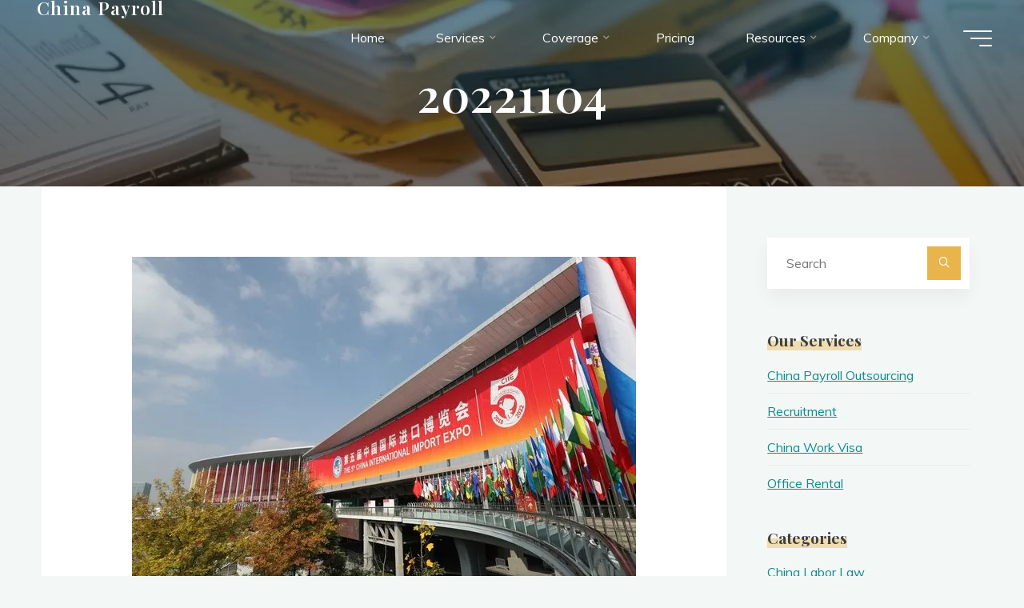

--- FILE ---
content_type: text/html; charset=UTF-8
request_url: https://www.china-payroll.com/2022/11/04/highlights-of-5th-china-international-import-expo/attachment/20221104/
body_size: 23402
content:
<!DOCTYPE html>
<html dir="ltr" lang="zh-Hans" prefix="og: https://ogp.me/ns#">
<head>
  <meta charset="UTF-8">
  <meta name="viewport" content="width=device-width, initial-scale=1">
  <title>20221104 China Payroll</title>

		<!-- All in One SEO 4.9.3 - aioseo.com -->
	<meta name="robots" content="max-image-preview:large" />
	<meta name="author" content="China Payroll"/>
	<meta name="google-site-verification" content="7LQ6yYGekW7m5qSfcgC7VaPP1qFJ65SSRzt8eeFZbBQ" />
	<link rel="canonical" href="https://www.china-payroll.com/2022/11/04/highlights-of-5th-china-international-import-expo/attachment/20221104/" />
	<meta name="generator" content="All in One SEO (AIOSEO) 4.9.3" />
		<meta property="og:locale" content="zh_CN" />
		<meta property="og:site_name" content="China Payroll" />
		<meta property="og:type" content="article" />
		<meta property="og:title" content="20221104 China Payroll" />
		<meta property="og:url" content="https://www.china-payroll.com/2022/11/04/highlights-of-5th-china-international-import-expo/attachment/20221104/" />
		<meta property="article:published_time" content="2022-11-04T09:18:22+00:00" />
		<meta property="article:modified_time" content="2025-03-11T16:32:54+00:00" />
		<meta name="twitter:card" content="summary" />
		<meta name="twitter:title" content="20221104 China Payroll" />
		<script data-jetpack-boost="ignore" type="application/ld+json" class="aioseo-schema">
			{"@context":"https:\/\/schema.org","@graph":[{"@type":"BreadcrumbList","@id":"https:\/\/www.china-payroll.com\/2022\/11\/04\/highlights-of-5th-china-international-import-expo\/attachment\/20221104\/#breadcrumblist","itemListElement":[{"@type":"ListItem","@id":"https:\/\/www.china-payroll.com#listItem","position":1,"name":"Home","item":"https:\/\/www.china-payroll.com","nextItem":{"@type":"ListItem","@id":"https:\/\/www.china-payroll.com\/2022\/11\/04\/highlights-of-5th-china-international-import-expo\/attachment\/20221104\/#listItem","name":"20221104"}},{"@type":"ListItem","@id":"https:\/\/www.china-payroll.com\/2022\/11\/04\/highlights-of-5th-china-international-import-expo\/attachment\/20221104\/#listItem","position":2,"name":"20221104","previousItem":{"@type":"ListItem","@id":"https:\/\/www.china-payroll.com#listItem","name":"Home"}}]},{"@type":"ItemPage","@id":"https:\/\/www.china-payroll.com\/2022\/11\/04\/highlights-of-5th-china-international-import-expo\/attachment\/20221104\/#itempage","url":"https:\/\/www.china-payroll.com\/2022\/11\/04\/highlights-of-5th-china-international-import-expo\/attachment\/20221104\/","name":"20221104 China Payroll","inLanguage":"zh-CN","isPartOf":{"@id":"https:\/\/www.china-payroll.com\/#website"},"breadcrumb":{"@id":"https:\/\/www.china-payroll.com\/2022\/11\/04\/highlights-of-5th-china-international-import-expo\/attachment\/20221104\/#breadcrumblist"},"author":{"@id":"https:\/\/www.china-payroll.com\/author\/china-payroll\/#author"},"creator":{"@id":"https:\/\/www.china-payroll.com\/author\/china-payroll\/#author"},"datePublished":"2022-11-04T17:18:22+08:00","dateModified":"2025-03-12T00:32:54+08:00"},{"@type":"Organization","@id":"https:\/\/www.china-payroll.com\/#organization","name":"China Payroll","description":"China Payroll is a leading HR and payroll service provider in China, offering compliance, tax, and Employer of Record (EOR) solutions for global companies operating in China.","url":"https:\/\/www.china-payroll.com\/","email":"info@china-payroll.com","telephone":"+14082560088","logo":{"@type":"ImageObject","url":"https:\/\/i0.wp.com\/www.china-payroll.com\/wp-content\/uploads\/2025\/04\/cropped-cp-2.png?fit=512%2C512&ssl=1","@id":"https:\/\/www.china-payroll.com\/2022\/11\/04\/highlights-of-5th-china-international-import-expo\/attachment\/20221104\/#organizationLogo","width":512,"height":512,"caption":"cropped-cp-2"},"image":{"@id":"https:\/\/www.china-payroll.com\/2022\/11\/04\/highlights-of-5th-china-international-import-expo\/attachment\/20221104\/#organizationLogo"}},{"@type":"Person","@id":"https:\/\/www.china-payroll.com\/author\/china-payroll\/#author","url":"https:\/\/www.china-payroll.com\/author\/china-payroll\/","name":"China Payroll","image":{"@type":"ImageObject","@id":"https:\/\/www.china-payroll.com\/2022\/11\/04\/highlights-of-5th-china-international-import-expo\/attachment\/20221104\/#authorImage","url":"https:\/\/secure.gravatar.com\/avatar\/fdfed9f6f533dda5dadd4ce7f0b44bb558c75e55dfb45d12963d5703fd32076e?s=96&d=mm&r=g","width":96,"height":96,"caption":"China Payroll"}},{"@type":"WebSite","@id":"https:\/\/www.china-payroll.com\/#website","url":"https:\/\/www.china-payroll.com\/","name":"China Payroll","alternateName":"China Payroll","inLanguage":"zh-CN","publisher":{"@id":"https:\/\/www.china-payroll.com\/#organization"}}]}
		</script>
		<!-- All in One SEO -->

<link rel='dns-prefetch' href='//stats.wp.com' />
<link rel='dns-prefetch' href='//fonts.googleapis.com' />
<link rel='dns-prefetch' href='//v0.wordpress.com' />
<link rel='dns-prefetch' href='//jetpack.wordpress.com' />
<link rel='dns-prefetch' href='//s0.wp.com' />
<link rel='dns-prefetch' href='//public-api.wordpress.com' />
<link rel='dns-prefetch' href='//0.gravatar.com' />
<link rel='dns-prefetch' href='//1.gravatar.com' />
<link rel='dns-prefetch' href='//2.gravatar.com' />
<link rel='preconnect' href='//i0.wp.com' />
<link rel='preconnect' href='//c0.wp.com' />
<link rel="alternate" type="application/rss+xml" title="China Payroll &raquo; Feed" href="https://www.china-payroll.com/feed/" />
<link rel="alternate" title="oEmbed (JSON)" type="application/json+oembed" href="https://www.china-payroll.com/wp-json/oembed/1.0/embed?url=https%3A%2F%2Fwww.china-payroll.com%2F2022%2F11%2F04%2Fhighlights-of-5th-china-international-import-expo%2Fattachment%2F20221104%2F" />
<link rel="alternate" title="oEmbed (XML)" type="text/xml+oembed" href="https://www.china-payroll.com/wp-json/oembed/1.0/embed?url=https%3A%2F%2Fwww.china-payroll.com%2F2022%2F11%2F04%2Fhighlights-of-5th-china-international-import-expo%2Fattachment%2F20221104%2F&#038;format=xml" />
		<!-- This site uses the Google Analytics by MonsterInsights plugin v9.11.1 - Using Analytics tracking - https://www.monsterinsights.com/ -->
							
			
							<!-- / Google Analytics by MonsterInsights -->
		<!-- www.china-payroll.com is managing ads with Advanced Ads 2.0.16 – https://wpadvancedads.com/ -->
		<link rel='stylesheet' id='all-css-c63239a34bd6772d2b2fd390d5335b5c' href='https://www.china-payroll.com/_jb_static/??895c28aca0' type='text/css' media='all' />
<style id='wp-block-group-inline-css'>
.wp-block-group{box-sizing:border-box}:where(.wp-block-group.wp-block-group-is-layout-constrained){position:relative}
/*# sourceURL=https://www.china-payroll.com/wp-includes/blocks/group/style.min.css */
</style>
<style id='wp-block-paragraph-inline-css'>
.is-small-text{font-size:.875em}.is-regular-text{font-size:1em}.is-large-text{font-size:2.25em}.is-larger-text{font-size:3em}.has-drop-cap:not(:focus):first-letter{float:left;font-size:8.4em;font-style:normal;font-weight:100;line-height:.68;margin:.05em .1em 0 0;text-transform:uppercase}body.rtl .has-drop-cap:not(:focus):first-letter{float:none;margin-left:.1em}p.has-drop-cap.has-background{overflow:hidden}:root :where(p.has-background){padding:1.25em 2.375em}:where(p.has-text-color:not(.has-link-color)) a{color:inherit}p.has-text-align-left[style*="writing-mode:vertical-lr"],p.has-text-align-right[style*="writing-mode:vertical-rl"]{rotate:180deg}
/*# sourceURL=https://www.china-payroll.com/wp-includes/blocks/paragraph/style.min.css */
</style>
<style id='global-styles-inline-css'>
:root{--wp--preset--aspect-ratio--square: 1;--wp--preset--aspect-ratio--4-3: 4/3;--wp--preset--aspect-ratio--3-4: 3/4;--wp--preset--aspect-ratio--3-2: 3/2;--wp--preset--aspect-ratio--2-3: 2/3;--wp--preset--aspect-ratio--16-9: 16/9;--wp--preset--aspect-ratio--9-16: 9/16;--wp--preset--color--black: #000000;--wp--preset--color--cyan-bluish-gray: #abb8c3;--wp--preset--color--white: #ffffff;--wp--preset--color--pale-pink: #f78da7;--wp--preset--color--vivid-red: #cf2e2e;--wp--preset--color--luminous-vivid-orange: #ff6900;--wp--preset--color--luminous-vivid-amber: #fcb900;--wp--preset--color--light-green-cyan: #7bdcb5;--wp--preset--color--vivid-green-cyan: #00d084;--wp--preset--color--pale-cyan-blue: #8ed1fc;--wp--preset--color--vivid-cyan-blue: #0693e3;--wp--preset--color--vivid-purple: #9b51e0;--wp--preset--color--accent-1: #e9b44c;--wp--preset--color--accent-2: #0f8b8d;--wp--preset--color--headings: #162521;--wp--preset--color--sitetext: #3d3d3d;--wp--preset--color--sitebg: #FFFFFF;--wp--preset--gradient--vivid-cyan-blue-to-vivid-purple: linear-gradient(135deg,rgb(6,147,227) 0%,rgb(155,81,224) 100%);--wp--preset--gradient--light-green-cyan-to-vivid-green-cyan: linear-gradient(135deg,rgb(122,220,180) 0%,rgb(0,208,130) 100%);--wp--preset--gradient--luminous-vivid-amber-to-luminous-vivid-orange: linear-gradient(135deg,rgb(252,185,0) 0%,rgb(255,105,0) 100%);--wp--preset--gradient--luminous-vivid-orange-to-vivid-red: linear-gradient(135deg,rgb(255,105,0) 0%,rgb(207,46,46) 100%);--wp--preset--gradient--very-light-gray-to-cyan-bluish-gray: linear-gradient(135deg,rgb(238,238,238) 0%,rgb(169,184,195) 100%);--wp--preset--gradient--cool-to-warm-spectrum: linear-gradient(135deg,rgb(74,234,220) 0%,rgb(151,120,209) 20%,rgb(207,42,186) 40%,rgb(238,44,130) 60%,rgb(251,105,98) 80%,rgb(254,248,76) 100%);--wp--preset--gradient--blush-light-purple: linear-gradient(135deg,rgb(255,206,236) 0%,rgb(152,150,240) 100%);--wp--preset--gradient--blush-bordeaux: linear-gradient(135deg,rgb(254,205,165) 0%,rgb(254,45,45) 50%,rgb(107,0,62) 100%);--wp--preset--gradient--luminous-dusk: linear-gradient(135deg,rgb(255,203,112) 0%,rgb(199,81,192) 50%,rgb(65,88,208) 100%);--wp--preset--gradient--pale-ocean: linear-gradient(135deg,rgb(255,245,203) 0%,rgb(182,227,212) 50%,rgb(51,167,181) 100%);--wp--preset--gradient--electric-grass: linear-gradient(135deg,rgb(202,248,128) 0%,rgb(113,206,126) 100%);--wp--preset--gradient--midnight: linear-gradient(135deg,rgb(2,3,129) 0%,rgb(40,116,252) 100%);--wp--preset--font-size--small: 10px;--wp--preset--font-size--medium: 20px;--wp--preset--font-size--large: 25px;--wp--preset--font-size--x-large: 42px;--wp--preset--font-size--normal: 16px;--wp--preset--font-size--larger: 40px;--wp--preset--spacing--20: 0.44rem;--wp--preset--spacing--30: 0.67rem;--wp--preset--spacing--40: 1rem;--wp--preset--spacing--50: 1.5rem;--wp--preset--spacing--60: 2.25rem;--wp--preset--spacing--70: 3.38rem;--wp--preset--spacing--80: 5.06rem;--wp--preset--shadow--natural: 6px 6px 9px rgba(0, 0, 0, 0.2);--wp--preset--shadow--deep: 12px 12px 50px rgba(0, 0, 0, 0.4);--wp--preset--shadow--sharp: 6px 6px 0px rgba(0, 0, 0, 0.2);--wp--preset--shadow--outlined: 6px 6px 0px -3px rgb(255, 255, 255), 6px 6px rgb(0, 0, 0);--wp--preset--shadow--crisp: 6px 6px 0px rgb(0, 0, 0);}:where(.is-layout-flex){gap: 0.5em;}:where(.is-layout-grid){gap: 0.5em;}body .is-layout-flex{display: flex;}.is-layout-flex{flex-wrap: wrap;align-items: center;}.is-layout-flex > :is(*, div){margin: 0;}body .is-layout-grid{display: grid;}.is-layout-grid > :is(*, div){margin: 0;}:where(.wp-block-columns.is-layout-flex){gap: 2em;}:where(.wp-block-columns.is-layout-grid){gap: 2em;}:where(.wp-block-post-template.is-layout-flex){gap: 1.25em;}:where(.wp-block-post-template.is-layout-grid){gap: 1.25em;}.has-black-color{color: var(--wp--preset--color--black) !important;}.has-cyan-bluish-gray-color{color: var(--wp--preset--color--cyan-bluish-gray) !important;}.has-white-color{color: var(--wp--preset--color--white) !important;}.has-pale-pink-color{color: var(--wp--preset--color--pale-pink) !important;}.has-vivid-red-color{color: var(--wp--preset--color--vivid-red) !important;}.has-luminous-vivid-orange-color{color: var(--wp--preset--color--luminous-vivid-orange) !important;}.has-luminous-vivid-amber-color{color: var(--wp--preset--color--luminous-vivid-amber) !important;}.has-light-green-cyan-color{color: var(--wp--preset--color--light-green-cyan) !important;}.has-vivid-green-cyan-color{color: var(--wp--preset--color--vivid-green-cyan) !important;}.has-pale-cyan-blue-color{color: var(--wp--preset--color--pale-cyan-blue) !important;}.has-vivid-cyan-blue-color{color: var(--wp--preset--color--vivid-cyan-blue) !important;}.has-vivid-purple-color{color: var(--wp--preset--color--vivid-purple) !important;}.has-black-background-color{background-color: var(--wp--preset--color--black) !important;}.has-cyan-bluish-gray-background-color{background-color: var(--wp--preset--color--cyan-bluish-gray) !important;}.has-white-background-color{background-color: var(--wp--preset--color--white) !important;}.has-pale-pink-background-color{background-color: var(--wp--preset--color--pale-pink) !important;}.has-vivid-red-background-color{background-color: var(--wp--preset--color--vivid-red) !important;}.has-luminous-vivid-orange-background-color{background-color: var(--wp--preset--color--luminous-vivid-orange) !important;}.has-luminous-vivid-amber-background-color{background-color: var(--wp--preset--color--luminous-vivid-amber) !important;}.has-light-green-cyan-background-color{background-color: var(--wp--preset--color--light-green-cyan) !important;}.has-vivid-green-cyan-background-color{background-color: var(--wp--preset--color--vivid-green-cyan) !important;}.has-pale-cyan-blue-background-color{background-color: var(--wp--preset--color--pale-cyan-blue) !important;}.has-vivid-cyan-blue-background-color{background-color: var(--wp--preset--color--vivid-cyan-blue) !important;}.has-vivid-purple-background-color{background-color: var(--wp--preset--color--vivid-purple) !important;}.has-black-border-color{border-color: var(--wp--preset--color--black) !important;}.has-cyan-bluish-gray-border-color{border-color: var(--wp--preset--color--cyan-bluish-gray) !important;}.has-white-border-color{border-color: var(--wp--preset--color--white) !important;}.has-pale-pink-border-color{border-color: var(--wp--preset--color--pale-pink) !important;}.has-vivid-red-border-color{border-color: var(--wp--preset--color--vivid-red) !important;}.has-luminous-vivid-orange-border-color{border-color: var(--wp--preset--color--luminous-vivid-orange) !important;}.has-luminous-vivid-amber-border-color{border-color: var(--wp--preset--color--luminous-vivid-amber) !important;}.has-light-green-cyan-border-color{border-color: var(--wp--preset--color--light-green-cyan) !important;}.has-vivid-green-cyan-border-color{border-color: var(--wp--preset--color--vivid-green-cyan) !important;}.has-pale-cyan-blue-border-color{border-color: var(--wp--preset--color--pale-cyan-blue) !important;}.has-vivid-cyan-blue-border-color{border-color: var(--wp--preset--color--vivid-cyan-blue) !important;}.has-vivid-purple-border-color{border-color: var(--wp--preset--color--vivid-purple) !important;}.has-vivid-cyan-blue-to-vivid-purple-gradient-background{background: var(--wp--preset--gradient--vivid-cyan-blue-to-vivid-purple) !important;}.has-light-green-cyan-to-vivid-green-cyan-gradient-background{background: var(--wp--preset--gradient--light-green-cyan-to-vivid-green-cyan) !important;}.has-luminous-vivid-amber-to-luminous-vivid-orange-gradient-background{background: var(--wp--preset--gradient--luminous-vivid-amber-to-luminous-vivid-orange) !important;}.has-luminous-vivid-orange-to-vivid-red-gradient-background{background: var(--wp--preset--gradient--luminous-vivid-orange-to-vivid-red) !important;}.has-very-light-gray-to-cyan-bluish-gray-gradient-background{background: var(--wp--preset--gradient--very-light-gray-to-cyan-bluish-gray) !important;}.has-cool-to-warm-spectrum-gradient-background{background: var(--wp--preset--gradient--cool-to-warm-spectrum) !important;}.has-blush-light-purple-gradient-background{background: var(--wp--preset--gradient--blush-light-purple) !important;}.has-blush-bordeaux-gradient-background{background: var(--wp--preset--gradient--blush-bordeaux) !important;}.has-luminous-dusk-gradient-background{background: var(--wp--preset--gradient--luminous-dusk) !important;}.has-pale-ocean-gradient-background{background: var(--wp--preset--gradient--pale-ocean) !important;}.has-electric-grass-gradient-background{background: var(--wp--preset--gradient--electric-grass) !important;}.has-midnight-gradient-background{background: var(--wp--preset--gradient--midnight) !important;}.has-small-font-size{font-size: var(--wp--preset--font-size--small) !important;}.has-medium-font-size{font-size: var(--wp--preset--font-size--medium) !important;}.has-large-font-size{font-size: var(--wp--preset--font-size--large) !important;}.has-x-large-font-size{font-size: var(--wp--preset--font-size--x-large) !important;}
/*# sourceURL=global-styles-inline-css */
</style>

<style id='bravada-main-inline-css'>
 body:not(.bravada-landing-page) #container, #colophon-inside, .footer-inside, #breadcrumbs-container-inside { margin: 0 auto; max-width: 1240px; } body:not(.bravada-landing-page) #container { max-width: calc( 1240px - 4em ); } #primary { width: 320px; } #secondary { width: 320px; } #container.one-column .main { width: 100%; } #container.two-columns-right #secondary { float: right; } #container.two-columns-right .main, .two-columns-right #breadcrumbs { width: calc( 100% - 320px ); float: left; } #container.two-columns-left #primary { float: left; } #container.two-columns-left .main, .two-columns-left #breadcrumbs { width: calc( 100% - 320px ); float: right; } #container.three-columns-right #primary, #container.three-columns-left #primary, #container.three-columns-sided #primary { float: left; } #container.three-columns-right #secondary, #container.three-columns-left #secondary, #container.three-columns-sided #secondary { float: left; } #container.three-columns-right #primary, #container.three-columns-left #secondary { margin-left: 0%; margin-right: 0%; } #container.three-columns-right .main, .three-columns-right #breadcrumbs { width: calc( 100% - 640px ); float: left; } #container.three-columns-left .main, .three-columns-left #breadcrumbs { width: calc( 100% - 640px ); float: right; } #container.three-columns-sided #secondary { float: right; } #container.three-columns-sided .main, .three-columns-sided #breadcrumbs { width: calc( 100% - 640px ); float: right; } .three-columns-sided #breadcrumbs { margin: 0 calc( 0% + 320px ) 0 -1920px; } html { font-family: Muli; font-size: 16px; font-weight: 400; line-height: 2; ; } #site-title { font-family: Playfair Display; font-size: 1.4em; font-weight: 600; } #site-text { ; } nav#mobile-menu #mobile-nav a { font-family: Playfair Display; font-size: 1.7em; font-weight: 700; font-size: clamp(1.3rem, 3.4vw, 1.7em); ; } nav#mobile-menu #mobile-nav ul.sub-menu a { font-size: clamp(1.1rem, 2.72vw, 1.36em); } nav#mobile-menu input[type=search] { font-family: Playfair Display; } .widget-title, #comments-title, #reply-title, .related-posts .related-main-title, .main .author-info .page-title { font-family: Playfair Display; font-size: 1.2em; font-weight: 700; line-height: 2; margin-bottom: 0.5em; ; } .widget-title::after, #comments-title::after, #reply-title::after, .related-posts .related-main-title::after { margin-bottom: 0.5em; } .widget-container { font-family: Muli; font-size: 1em; font-weight: 400; } .widget-container ul li { line-height: 1.8; ; } .entry-title, .main .page-title { font-family: Playfair Display; font-size: 2em; font-weight: 600; ; } body:not(.single) .entry-meta > span { font-family: Muli; font-size: 1em; font-weight: 400; ; } /* single post titles/metas */ #header-page-title .entry-title, .singular-title, .lp-staticslider .staticslider-caption-title, .seriousslider-theme .seriousslider-caption-title { font-family: Playfair Display; font-size: 4.5em; font-weight: 600; font-size: clamp(2.25em, 4.5vw, 4.5em ); line-height: 1.3; ; } .single .entry-meta > span { font-family: Muli; font-size: 1.1em; font-weight: 300; ; } h1 { font-size: 2.33em; } h2 { font-size: 2.06em; } h3 { font-size: 1.79em; } h4 { font-size: 1.52em; } h5 { font-size: 1.25em; } h6 { font-size: 0.98em; } h1, h2, h3, h4 { font-family: Playfair Display; font-weight: 800; ; } .entry-content h1, .entry-summary h1, .entry-content h2, .entry-summary h2, .entry-content h3, .entry-summary h3, .entry-content h4, .entry-summary h4, .entry-content h5, .entry-summary h5, .entry-content h6, .entry-summary h6 { line-height: 1.2; margin-bottom: 0.5em; } .lp-section-header .lp-section-desc, .lp-box-title, .lp-tt-title, #nav-fixed a + a, #nav-below span, .lp-blocks.lp-blocks1 .lp-block .lp-block-readmore { font-family: Playfair Display; } .lp-section-header .lp-section-title { font-family: Muli; } blockquote cite { font-family: Muli; } body { color: #3d3d3d; background-color: #F3F7F6; } .lp-staticslider .staticslider-caption-text a { color: #FFFFFF; } #site-header-main, .menu-search-animated .searchform input[type="search"], #access .menu-search-animated .searchform, .site-header-bottom-fixed, .bravada-over-menu .site-header-bottom.header-fixed .site-header-bottom-fixed { background-color: #FFFFFF; } .bravada-over-menu .site-header-bottom-fixed { background: transparent; } .bravada-over-menu .header-fixed.site-header-bottom #site-title a, .bravada-over-menu .header-fixed.site-header-bottom #site-description { color: #e9b44c; } .bravada-over-menu #site-title a, .bravada-over-menu #site-description, .bravada-over-menu #access > div > ul > li, .bravada-over-menu #access > div > ul > li > a, .bravada-over-menu .site-header-bottom:not(.header-fixed) #nav-toggle, #breadcrumbs-container span, #breadcrumbs-container a, #breadcrumbs-container i { color: #FFFFFF; } #bmobile #site-title a { color: #e9b44c; } #site-title a::before { background: #e9b44c; } body:not(.bravada-over-menu) .site-header-bottom #site-title a::before, .bravada-over-menu .header-fixed.site-header-bottom #site-title a::before { background: #0f8b8d; } body:not(.bravada-over-menu) .site-header-bottom #site-title a:hover { background: #e9b44c; } #site-title a:hover::before { background: #0f8b8d; } #access > div > ul > li, #access > div > ul > li > a, .bravada-over-menu .header-fixed.site-header-bottom #access > div > ul > li:not([class*='current']), .bravada-over-menu .header-fixed.site-header-bottom #access > div > ul > li:not([class*='current']) > a { color: #444444; } .hamburger span { background-color: #444444; } #mobile-menu, nav#mobile-menu #mobile-nav a { color: #FFFFFF; } nav#mobile-menu #mobile-nav > li.current_page_item > a, nav#mobile-menu #mobile-nav > li.current-menu-item > a, nav#mobile-menu #mobile-nav > li.current_page_ancestor > a, nav#mobile-menu #mobile-nav > li.current-menu-ancestor > a, nav#mobile-menu #mobile-nav a:hover { color: #e9b44c; } nav#mobile-menu { color: #FFFFFF; background-color: #066664; } #mobile-nav .searchform input[type="search"] { border-color: #FFFFFF; } .burgermenu-active.bravada-over-menu .site-header-bottom.header-fixed .site-header-bottom-fixed { background-color: transparent; } .burgermenu-active.bravada-over-menu .site-header-bottom .hamburger span { background-color: #FFFFFF; } .bravada-over-menu:not(.burgermenu-active) .site-header-bottom:not(.header-fixed) .hamburger span { background-color: #FFFFFF; } .bravada-over-menu .header-fixed.site-header-bottom .side-section-element.widget_cryout_socials a:hover::before, .side-section-element.widget_cryout_socials a:hover::before { color: #FFFFFF; } #access ul.sub-menu li a, #access ul.children li a, .topmenu ul li a { color: #FFFFFF; } #access ul.sub-menu li a, #access ul.children li a { background-color: #066664; } #access ul.sub-menu li a:hover, #access ul.children li a:hover { color: #e9b44c; } #access > div > ul > li.current_page_item > a, #access > div > ul > li.current-menu-item > a, #access > div > ul > li.current_page_ancestor > a, #access > div > ul > li.current-menu-ancestor > a, .bravada-over-menu .header-fixed.site-header-bottom #access > div > ul > li > a { color: #ffcb02; } #access ul.children > li.current_page_item > a, #access ul.sub-menu > li.current-menu-item > a, #access ul.children > li.current_page_ancestor > a, #access ul.sub-menu > li.current-menu-ancestor > a { opacity: 0.95; } #access > div > ul ul > li a:not(:only-child)::after { border-left-color: #066664; } #access > div > ul > li > ul::before { border-bottom-color: #066664; } #access ul li.special1 > a { background-color: #f0f0f0; } #access ul li.special2 > a { background-color: #444444; color: #FFFFFF; } #access ul li.accent1 > a { background-color: #e9b44c; color: #FFFFFF; } #access ul li.accent2 > a { background-color: #0f8b8d; color: #FFFFFF; } #access ul li.accent1 > a:hover, #access ul li.accent2 > a:hover { color: #FFFFFF; } #access > div > ul > li.accent1 > a > span::before, #access > div > ul > li.accent2 > a > span::before { background-color: #FFFFFF; } article.hentry, body:not(.blog):not(.page-template-template-blog):not(.archive):not(.search) #container:not(.bravada-landing-page) .main, body.bravada-boxed-layout:not(.bravada-landing-page) #container { background-color: #FFFFFF; } .pagination span { color: #0f8b8d; } .pagination a:hover { background-color: #e9b44c; color: #FFFFFF; } #header-overlay, .lp-staticslider::after, .seriousslider-theme::after { background-color: #08415c; background: -webkit-linear-gradient( 90deg, #08415c 0%, #1c110a 100%); background: linear-gradient( 180deg, #08415c 0%, #1c110a 100%); opacity: 0.6; } #header-page-title #header-page-title-inside, #header-page-title .entry-title, #header-page-title .entry-meta span, #header-page-title .entry-meta a, #header-page-title .entry-meta time, #header-page-title .entry-meta .icon-metas::before, #header-page-title .byline, #header-page-title #breadcrumbs-nav, .lp-staticslider .staticslider-caption-inside, .seriousslider-theme .seriousslider-caption-inside { color: #FFFFFF; } #colophon, #footer { background-color: #1e3231; color: #DBDBDB; } .post-thumbnail-container .featured-image-overlay::before { background-color: #e9b44c; background: -webkit-gradient(linear, left top, left bottom, from(#e9b44c), to(#0f8b8d)); background: linear-gradient(to bottom, #e9b44c, #0f8b8d); } .post-thumbnail-container .featured-image-overlay::after { background-color: #e9b44c; background: -webkit-gradient(linear, left top, left bottom, from(#e9b44c), to(#0f8b8d)); background: linear-gradient(to bottom, #0f8b8d, #e9b44c); } .main #content-masonry .post-thumbnail-container:hover + .entry-after-image .entry-title a { color: #e9b44c; } @media (max-width: 720px) { .bravada-magazine-one .main #content-masonry .post-thumbnail-container + .entry-after-image { background-color: #FFFFFF; } } .entry-title a:active, .entry-title a:hover { color: #e9b44c; } span.entry-format { color: #e9b44c; } .main #content-masonry .format-link .entry-content a { background-color: #e9b44c; color: #FFFFFF; } .main #content-masonry .format-link::after { color: #FFFFFF; } .cryout article.hentry.format-image, .cryout article.hentry.format-audio, .cryout article.hentry.format-video { background-color: #ffffff; } .format-aside, .format-quote { border-color: #eeeeee; } .single .author-info { border-color: #eeeeee; } .entry-content h5, .entry-content h6, .lp-text-content h5, .lp-text-content h6 { color: #0f8b8d; } .entry-content blockquote::before, .entry-content blockquote::after { color: rgba(61,61,61,0.2); } .entry-content h1, .entry-content h2, .entry-content h3, .entry-content h4, .lp-text-content h1, .lp-text-content h2, .lp-text-content h3, .lp-text-content h4 { color: #162521; } .entry-title, .page-title { color: #162521; } a { color: #e9b44c; } a:hover, .widget-area a, .entry-meta span a:hover, .comments-link a { color: #0f8b8d; } .comments-link a:hover, .widget-area a:hover { color: #e9b44c; } .socials a::before, .socials a:hover::before { color: #e9b44c; } .socials a::after, .socials a:hover::after { color: #0f8b8d; } .bravada-normalizedtags #content .tagcloud a { color: #FFFFFF; background-color: #e9b44c; } .bravada-normalizedtags #content .tagcloud a:hover { background-color: #0f8b8d; } #nav-fixed i { background-color: #dbdbdb; } #nav-fixed .nav-next:hover i, #nav-fixed .nav-previous:hover i { background-color: #0f8b8d; } #nav-fixed a:hover + a, #nav-fixed a + a:hover { background-color: rgba(15,139,141,1); } #nav-fixed i, #nav-fixed span { color: #FFFFFF; } a#toTop::before { color: #e9b44c; } a#toTop::after { color: #0f8b8d; } @media (max-width: 800px) { .cryout #footer-bottom .footer-inside { padding-top: 2.5em; } .cryout .footer-inside a#toTop { background-color: #e9b44c; color: #F3F7F6; } .cryout .footer-inside a#toTop:hover { opacity: 0.8;} } .entry-meta .icon-metas:before { color: #000000; } #site-title span a::before { width: calc(100% - 100em); } .bravada-caption-one .main .wp-caption .wp-caption-text { border-bottom-color: #eeeeee; } .bravada-caption-two .main .wp-caption .wp-caption-text { background-color: #f5f5f5; } .bravada-image-one .entry-content img[class*="align"], .bravada-image-one .entry-summary img[class*="align"], .bravada-image-two .entry-content img[class*='align'], .bravada-image-two .entry-summary img[class*='align'] { border-color: #eeeeee; } .bravada-image-five .entry-content img[class*='align'], .bravada-image-five .entry-summary img[class*='align'] { border-color: #e9b44c; } .entry-summary .excerpt-fade { background-image: linear-gradient(to left, #FFFFFF, transparent); } /* diffs */ span.edit-link a.post-edit-link, span.edit-link a.post-edit-link:hover, span.edit-link .icon-edit:before { color: #3d3d3d; } .searchform { border-color: #ebebeb; } .entry-meta span, .entry-meta a, .entry-utility span, .entry-utility a, .entry-meta time, #breadcrumbs-nav { color: #060606; } .main #content-masonry .post-thumbnail-container span.bl_categ, .main #content-masonry .post-thumbnail-container .comments-link { background-color: #FFFFFF; } .footermenu ul li span.sep { color: #e9b44c; } .entry-meta a::after, .entry-utility a::after { background: #0f8b8d; } #header-page-title .category-metas a { color: #e9b44c; } .entry-meta .author:hover .avatar { border-color: #e9b44c; } .animated-title span.cry-single.animated-letter, .animated-title span.cry-double.animated-letter { color: #e9b44c; } span.entry-sticky { color: #0f8b8d; } #commentform { } code, #nav-below .nav-previous a::before, #nav-below .nav-next a::before { background-color: #eeeeee; } #nav-below .nav-previous::after, #nav-below .nav-next::after { background-color: #e9b44c; } pre, .comment-author { border-color: #eeeeee; } .commentlist .comment-area, .commentlist .pingback { border-color: #f3f3f3; } .commentlist img.avatar { background-color: #FFFFFF; } .comment-meta a { color: #000000; } .commentlist .reply a, .commentlist .author-name, .commentlist .author-name a { background-color: #e9b44c; color: #FFFFFF; } .commentlist .reply a:hover { background-color: #0f8b8d; } select, input[type], textarea { color: #3d3d3d; background-color: #f5f5f5; } .sidey select { background-color: #FFFFFF; } .searchform .searchsubmit { background: #e9b44c; } .searchform:hover .searchsubmit { background: #0f8b8d; } .searchform input[type="search"], .searchform input[type="search"]:hover, .searchform input[type="search"]:focus { background-color: #FFFFFF; } input[type]:hover, textarea:hover, select:hover, input[type]:focus, textarea:focus, select:focus { border-color: #dcdcdc; } button, input[type="button"], input[type="submit"], input[type="reset"] { background-color: #e9b44c; color: #FFFFFF; } button:hover, input[type="button"]:hover, input[type="submit"]:hover, input[type="reset"]:hover { background-color: #0f8b8d; } .comment-form-author input, .comment-form-email input, .comment-form-url input, .comment-form-comment textarea { background-color: #f0f0f0; } .comment-form-author input:hover, .comment-form-email input:hover, .comment-form-url input:hover, .comment-form-comment textarea:hover, .comment-form-author input:focus, .comment-form-email input:focus, .comment-form-url input:focus, .comment-form-comment textarea:focus { background-color: #e9b44c; color: #FFFFFF; } .comment-form-author, .comment-form-email { border-color: #FFFFFF; } hr { background-color: #f0f0f0; } .cryout-preloader-inside .bounce1 { background-color: #e9b44c; } .cryout-preloader-inside .bounce2 { background-color: #0f8b8d; } .page-header.pad-container { background-color: #FFFFFF; } /* gutenberg */ .wp-block-image.alignwide { margin-left: calc( ( 0% + 4em ) * -1 ); margin-right: calc( ( 0% + 4em ) * -1 ); } .wp-block-image.alignwide img { width: calc( 100% + 8em ); max-width: calc( 100% + 8em ); } .has-accent-1-color, .has-accent-1-color:hover { color: #e9b44c; } .has-accent-2-color, .has-accent-2-color:hover { color: #0f8b8d; } .has-headings-color, .has-headings-color:hover { color: #162521; } .has-sitetext-color, .has-sitetext-color:hover { color: #3d3d3d; } .has-sitebg-color, .has-sitebg-color:hover { color: #FFFFFF; } .has-accent-1-background-color { background-color: #e9b44c; } .has-accent-2-background-color { background-color: #0f8b8d; } .has-headings-background-color { background-color: #162521; } .has-sitetext-background-color { background-color: #3d3d3d; } .has-sitebg-background-color { background-color: #FFFFFF; } .has-small-font-size { font-size: 13px; } .has-regular-font-size { font-size: 16px; } .has-large-font-size { font-size: 19px; } .has-larger-font-size { font-size: 23px; } .has-huge-font-size { font-size: 23px; } /* woocommerce */ .woocommerce-thumbnail-container .woocommerce-buttons-container a, .woocommerce-page #respond input#submit.alt, .woocommerce a.button.alt, .woocommerce-page button.button.alt, .woocommerce input.button.alt, .woocommerce #respond input#submit, .woocommerce a.button, .woocommerce button.button, .woocommerce input.button { } .woocommerce ul.products li.product .woocommerce-loop-category__title, .woocommerce ul.products li.product .woocommerce-loop-product__title, .woocommerce ul.products li.product h3, .woocommerce div.product .product_title, .woocommerce .woocommerce-tabs h2 { font-family: Muli; } .woocommerce ul.products li.product .woocommerce-loop-category__title, .woocommerce ul.products li.product .woocommerce-loop-product__title, .woocommerce ul.products li.product h3, .woocommerce .star-rating { color: #0f8b8d; } .woocommerce #respond input#submit, .woocommerce a.button, .woocommerce button.button, .woocommerce input.button { background-color: #e9b44c; color: #FFFFFF; line-height: 2; } .woocommerce #respond input#submit:hover, .woocommerce a.button:hover, .woocommerce button.button:hover, .woocommerce input.button:hover { background-color: #0f8b8d; color: #FFFFFF; } .woocommerce-page #respond input#submit.alt, .woocommerce a.button.alt, .woocommerce-page button.button.alt, .woocommerce input.button.alt { color: #e9b44c; line-height: 2; } .woocommerce-page #respond input#submit.alt::after, .woocommerce a.button.alt::after, .woocommerce-page button.button.alt::after, .woocommerce input.button.alt::after { content: ""; position: absolute; left: 0; top: 0; width: 100%; height: 100%; outline: 2px solid; -webkit-transition: .3s ease all; transition: .3s ease all; } .woocommerce-page #respond input#submit.alt:hover::after, .woocommerce a.button.alt:hover::after, .woocommerce-page button.button.alt:hover::after, .woocommerce input.button.alt:hover::after { opacity: 0; -webkit-transform: scale(1.2, 1.4); transform: scale(1.2, 1.4); } .woocommerce-page #respond input#submit.alt:hover, .woocommerce a.button.alt:hover, .woocommerce-page button.button.alt:hover, .woocommerce input.button.alt:hover { color: #0f8b8d; } .woocommerce div.product .woocommerce-tabs ul.tabs li.active { border-bottom-color: #FFFFFF; } .woocommerce #respond input#submit.alt.disabled, .woocommerce #respond input#submit.alt.disabled:hover, .woocommerce #respond input#submit.alt:disabled, .woocommerce #respond input#submit.alt:disabled:hover, .woocommerce #respond input#submit.alt[disabled]:disabled, .woocommerce #respond input#submit.alt[disabled]:disabled:hover, .woocommerce a.button.alt.disabled, .woocommerce a.button.alt.disabled:hover, .woocommerce a.button.alt:disabled, .woocommerce a.button.alt:disabled:hover, .woocommerce a.button.alt[disabled]:disabled, .woocommerce a.button.alt[disabled]:disabled:hover, .woocommerce button.button.alt.disabled, .woocommerce button.button.alt.disabled:hover, .woocommerce button.button.alt:disabled, .woocommerce button.button.alt:disabled:hover, .woocommerce button.button.alt[disabled]:disabled, .woocommerce button.button.alt[disabled]:disabled:hover, .woocommerce input.button.alt.disabled, .woocommerce input.button.alt.disabled:hover, .woocommerce input.button.alt:disabled, .woocommerce input.button.alt:disabled:hover, .woocommerce input.button.alt[disabled]:disabled, .woocommerce input.button.alt[disabled]:disabled:hover { background-color: #0f8b8d; color: #fff; } .woocommerce div.product .product_title, .woocommerce ul.products li.product .price, .woocommerce div.product p.price, .woocommerce div.product span.price { color: #0f8b8d} .woocommerce .quantity .qty { background-color: #eeeeee; } .woocommerce-checkout #payment { background: #f5f5f5; } .woocommerce .widget_price_filter .ui-slider .ui-slider-handle { background: #0f8b8d; } .woocommerce div.product .products > h2, .woocommerce .cart-collaterals h2 { font-family: Playfair Display; font-size: 1.2em; font-weight: 700; line-height: 2; ; } .woocommerce div.product .products > h2::after, .woocommerce .cart-collaterals h2::after { background-color: #e9b44c ; } .main .entry-content, .main .entry-summary { text-align: inherit; } .main p, .main ul, .main ol, .main dd, .main pre, .main hr { margin-bottom: 1em; } .main .entry-content p { text-indent: 0em; } .main a.post-featured-image { background-position: center center; } #header-widget-area { width: 33%; left: calc(50% - 33% / 2); } .bravada-stripped-table .main thead th, .bravada-bordered-table .main thead th, .bravada-stripped-table .main td, .bravada-stripped-table .main th, .bravada-bordered-table .main th, .bravada-bordered-table .main td { border-color: #e9e9e9; } .bravada-clean-table .main th, .bravada-stripped-table .main tr:nth-child(even) td, .bravada-stripped-table .main tr:nth-child(even) th { background-color: #f8f8f8; } .bravada-cropped-featured .main .post-thumbnail-container { height: 300px; } .bravada-responsive-featured .main .post-thumbnail-container { max-height: 300px; height: auto; } article.hentry .article-inner, #content-masonry article.hentry .article-inner { padding: 0%; } .site-header-bottom { height:75px; } .site-header-bottom .site-header-inside { height:75px; } .menu-search-animated, .menu-burger, #sheader-container, .identity, #nav-toggle { height: 75px; line-height: 75px; } #access div > ul > li > a, #access ul li[class*="icon"]::before { line-height:75px; } nav#mobile-menu { padding-top: 85px; } body.admin-bar nav#mobile-menu { padding-top: 117px; } #branding { height: 75px; } .bravada-responsive-headerimage #masthead #header-image-main-inside { max-height: 350px; } .bravada-cropped-headerimage #masthead #header-image-main-inside { height: 350px; } #header-widget-area { top: 85px; } .bravada-landing-page .lp-blocks-inside, .bravada-landing-page .lp-boxes-inside, .bravada-landing-page .lp-text-inside, .bravada-landing-page .lp-posts-inside, .bravada-landing-page .lp-page-inside, .bravada-landing-page .lp-section-header, .bravada-landing-page .content-widget { max-width: 1240px; } @media (min-width: 960px) { .bravada-landing-page .lp-blocks.lp-blocks1 .lp-blocks-inside { max-width: calc(1240px - 5em); background-color: #FFFFFF; } } #header-page-title #header-page-title-inside, .lp-staticslider .staticslider-caption, .seriousslider.seriousslider-theme .seriousslider-caption { max-width: 1240px; max-width: 85%; padding-top: 85px; } @media (max-width: 1024px) { #header-page-title #header-page-title-inside, .lp-staticslider .staticslider-caption, .seriousslider.seriousslider-theme .seriousslider-caption { max-width: 100%; } } .bravada-landing-page .content-widget { margin: 0 auto; } a.staticslider-button, .seriousslider-theme .seriousslider-caption-buttons a { background-color: #e9b44c; } a.staticslider-button:hover, .seriousslider-theme .seriousslider-caption-buttons a:hover { background-color: #0f8b8d; } .widget-title, #comments-title, #reply-title, .related-posts .related-main-title, .main .page-title, #nav-below em, .lp-text .lp-text-title, .lp-boxes-animated .lp-box-title { background-image: linear-gradient(to bottom, rgba(233,180,76,0.4) 0%, rgba(233,180,76,0.4) 100%); } .lp-blocks { } .lp-boxes { } .lp-boxes .lp-boxes-inside::before { background-color: #e9b44c ; } .lp-boxes ~ .lp-boxes .lp-boxes-inside::before { background-color: #0f8b8d ; } .lp-boxes ~ .lp-boxes ~ .lp-boxes .lp-boxes-inside::before { background-color: #e9b44c ; } .lp-text { } #lp-posts, #lp-page { background-color: #f9f7f5; } .lp-block { background-color: #FFFFFF; } .lp-block i[class^="blicon"]::before { color: #0f8b8d; } .lp-block .lp-block-title, .lp-text .lp-text-title { color: #162521; } .lp-block .lp-block-title::after { background-color: #e9b44c; } .lp-blocks1 .lp-block i[class^="blicon"] +i[class^="blicon"]::before { color: #0f8b8d; } .lp-block-readmore { color: #000000; } .lp-block-readmore:hover { color: #e9b44c; } .lp-text-title { color: #0f8b8d; } .lp-text-inside .lp-text-background { background-color: #FFFFFF; } .lp-boxes .lp-box { background-color: #FFFFFF; } .lp-boxes-animated .box-overlay { background-color: #0f8b8d; } .lp-boxes-animated .lp-box-readmore { color: #e9b44c; } .lp-boxes-static .box-overlay { background-color: #e9b44c; } .lp-box-title { color: #162521; } .lp-box-title:hover { color: #e9b44c; } .lp-boxes-1 .lp-box .lp-box-image { height: 250px; } #cryout_ajax_more_trigger, .lp-port-readmore { color: #0f8b8d; } .lpbox-rnd1 { } .lpbox-rnd2 { } .lpbox-rnd3 { } .lpbox-rnd4 { } .lpbox-rnd5 { } .lpbox-rnd6 { } .lpbox-rnd7 { } .lpbox-rnd8 { } /*========== Plus style ========*/ /********** Landing Page **********/ .lp-blocks1 { background-color: #eeebe9; } .lp-blocks2 { background-color: #191716; } .lp-boxes-1 { background-color: #f9f7f5; } .lp-boxes-2 { background-color: #f3f7f6; } .lp-boxes-3 { background-color: #F6F3F6; } #lp-text-zero { background-color: #F9F7F5; } #lp-text-one { background-color: #F9F7F5; } #lp-text-two { background-color: #eeebe9; } #lp-text-three { background-color: #eeebe9; } #lp-text-four { background-color: #ffffff; } #lp-text-five { background-color: #ffffff; } #lp-text-six { background-color: #f9f7f5; } .lp-portfolio { background-color: #EEEBE9; } .lp-testimonials { background-color: #EEEBE9; } .lp-blocks2 .lp-block-title { font-family: Playfair Display; color: #0f8b8d; } .lp-blocks2 .lp-block-icon { background: #0f8b8d; color: #FFFFFF; } .lp-blocks2 .lp-block i::before { color: #FFFFFF; } .lp-blocks2 .lp-block-readmore { color: #FFFFFF; background-color: #e9b44c; } .lp-blocks2 .lp-block-readmore:hover { background-color: #0f8b8d; } .lp-boxes-static2 .lp-box { background-color: #FFFFFF; } .lp-boxes-static.lp-boxes-static2 .lp-box-image:hover .lp-box-imagelink { border-color: #e9b44c; } .lp-boxes-animated.lp-boxes-animated2 .lp-box-title { color: #162521; } .lp-boxes-3 .lp-box .lp-box-image { height: 300px; } .bravada-landing-page .lp-portfolio-inside, .lp-testimonials-inside { max-width: 1240px; } .lp-portfolio .lp-port-title a, #portfolio-masonry .portfolio-entry .portfolio-entry-title a { color: #0f8b8d; } .lp-portfolio .lp-port:hover .lp-port-title a, #portfolio-masonry .portfolio-entry:hover .portfolio-entry-title a { color: #e9b44c; } #portfolio-masonry .portfolio-entry:hover .portfolio-entry-title a::before, .lp-text .lp-text-overlay + .lp-text-inside { color: #3d3d3d; } .lp-portfolio .lp-port-title, #portfolio-masonry .portfolio-entry .portfolio-entry-title a { font-family: Playfair Display; } .lp-text.style-reverse .lp-text-inside { color: #000000; } /********** Shortcodes **********/ .panel-title { font-family: Muli; } .panel-default > .panel-heading > .panel-title > a:hover { color: #e9b44c; } .btn-primary, .label.label-primary { color: #e9b44c; } .btn-secondary, .label.label-secondary { color: #0f8b8d; } .btn-primary:hover, .btn-primary:focus, .btn-primary.focus, .btn-primary:active, .btn-primary.active { color: #c7922a; } .btn-secondary:hover, .btn-secondary:focus, .btn-secondary.focus, .btn-secondary:active, .btn-secondary.active { color: #00696b; } .fontfamily-titles-font { font-family: Playfair Display; } .fontfamily-headings-font { font-family: Playfair Display; } /********** Portfolio **********/ .single article.jetpack-portfolio .entry-meta > span a { color: #e9b44c; } .jetpack-portfolio-shortcode .portfolio-entry .portfolio-entry-meta > div:last-child { border-color: #eeeeee; } #portfolio-filter > a, #portfolio-filter > a::after { color: #707070; } #portfolio-filter > a.active { color: #e9b44c; } .portfolio-entry-meta span { color: #0a0a0a; } .jetpack-portfolio-shortcode .portfolio-entry-title a { color: #0f8b8d; } .lp-portfolio .lp-port-readmore { border-color: #0f8b8d; } .lp-portfolio .lp-port-readmore::before { background-color: #0f8b8d; } /********** Testimonials **********/ .lp-tt-text-inside { color: #FFFFFF; background-color: #e9b44c; } .lp-tt-meta img { background-color: #FFFFFF; } .main .lp-tt-title { color: #0f8b8d; } /********** Widgets **********/ .widget-area .cryout-wtabs-nav { border-color: #e9b44c; background-color: #e9b44c; } .cryout-wtab .tab-item-thumbnail::after, .cryout-wtab .tab-item-avatar::after, .cryout-wposts .post-item-thumbnail::after { background-color: #e9b44c; background: -webkit-linear-gradient(to bottom, transparent 40%, #e9b44c); background: linear-gradient(to bottom, transparent 40%, #e9b44c); } .widget_cryout_contact address > span i { color: #e9b44c; } /******** Team Members ********/ .tmm .tmm_container .tmm_member .tmm_photo { border-color: #FFFFFF; } .cryout .tmm .tmm_container .tmm_member { border: 1px solid #eeeeee !important; } .cryout .tmm .tmm_container .tmm_member:hover { border-color: #e9b44c !important; } @media (min-width: 800px) and (max-width: 800px) { .cryout #access { display: none; } .cryout #nav-toggle { display: block; } .cryout #sheader-container > * { margin-left: 0; margin-right: 2em; } } /* end Plus style */ 
/*# sourceURL=bravada-main-inline-css */
</style>
<style id='wp-img-auto-sizes-contain-inline-css'>
img:is([sizes=auto i],[sizes^="auto," i]){contain-intrinsic-size:3000px 1500px}
/*# sourceURL=wp-img-auto-sizes-contain-inline-css */
</style>
<style id='wp-emoji-styles-inline-css'>

	img.wp-smiley, img.emoji {
		display: inline !important;
		border: none !important;
		box-shadow: none !important;
		height: 1em !important;
		width: 1em !important;
		margin: 0 0.07em !important;
		vertical-align: -0.1em !important;
		background: none !important;
		padding: 0 !important;
	}
/*# sourceURL=wp-emoji-styles-inline-css */
</style>
<style id='classic-theme-styles-inline-css'>
/*! This file is auto-generated */
.wp-block-button__link{color:#fff;background-color:#32373c;border-radius:9999px;box-shadow:none;text-decoration:none;padding:calc(.667em + 2px) calc(1.333em + 2px);font-size:1.125em}.wp-block-file__button{background:#32373c;color:#fff;text-decoration:none}
/*# sourceURL=/wp-includes/css/classic-themes.min.css */
</style>
<link rel='stylesheet' id='bravada-googlefonts-css' href='//fonts.googleapis.com/css?family=Muli%3A%7CPlayfair+Display%3A%7CMuli%3A100%2C200%2C300%2C400%2C500%2C600%2C700%2C800%2C900%7CPlayfair+Display%3A600%7CPlayfair+Display%3A700%7CMuli%3A400%7CPlayfair+Display%3A800%7CMuli%3A300&#038;ver=1.0.5' media='all' />


<link rel="https://api.w.org/" href="https://www.china-payroll.com/wp-json/" /><link rel="alternate" title="JSON" type="application/json" href="https://www.china-payroll.com/wp-json/wp/v2/media/3905" /><link rel="EditURI" type="application/rsd+xml" title="RSD" href="https://www.china-payroll.com/xmlrpc.php?rsd" />
<meta name="generator" content="WordPress 6.9" />
<link rel='shortlink' href='https://wp.me/a8pR7c-10Z' />
<!-- Google Tag Manager -->

<!-- End Google Tag Manager -->	<style>img#wpstats{display:none}</style>
		<noscript><style>.cryout .cryout-preloader {display: none;}.cryout img[loading="lazy"] {opacity: 1;}</style></noscript>
<link rel="icon" href="https://i0.wp.com/www.china-payroll.com/wp-content/uploads/2022/10/cropped-cp-2.png?fit=32%2C32&#038;ssl=1" sizes="32x32" />
<link rel="icon" href="https://i0.wp.com/www.china-payroll.com/wp-content/uploads/2022/10/cropped-cp-2.png?fit=192%2C192&#038;ssl=1" sizes="192x192" />
<link rel="apple-touch-icon" href="https://i0.wp.com/www.china-payroll.com/wp-content/uploads/2022/10/cropped-cp-2.png?fit=180%2C180&#038;ssl=1" />
<meta name="msapplication-TileImage" content="https://i0.wp.com/www.china-payroll.com/wp-content/uploads/2022/10/cropped-cp-2.png?fit=270%2C270&#038;ssl=1" />
		<style id="wp-custom-css">
			body .main .lp-section-header .lp-section-title {
   color: #777;
   opacity: 1;
}


.lp-text-inside h3.lp-text-title {
    text-align: center;
    display: block;
    width: 100%;
}

body .main .lp-blocks .lp-section-header .lp-section-title {
    background-image: linear-gradient(to bottom, rgba(233,180,76,0.4) 0%, rgba(233,180,76,0.4) 100%);
background-size: 100% .4em;
color: #162521;
position: relative;
background-repeat: no-repeat;
background-position: 0 100%;
    /* delete the following two lines if you don't want the background line to span full section width */
width: 100%;
max-width: 100%;
}

body .lp-text-inside h3.lp-text-title {
    background-image: linear-gradient(to bottom, rgba(233,180,76,0.4) 0%, rgba(233,180,76,0.4) 100%);
    background-size: 100% .4em;
    color: #162521;
    position: relative;
    background-repeat: no-repeat;
    background-position: 0 100%;
    /* delete the following two lines if you don't want the background line to span full section width */
    width: 0%;
    max-width: 100%;
}

body .main .lp-blocks .lp-section-header .lp-section-title, 
body .main .lp-boxes-1 .lp-section-header .lp-section-title {
    ...
    /* delete the following two lines if you don't want the background line to span full section width */
    width: 100%;
    max-width: 100%;
    /* customize font size */
    font-size: clamp(1.8em, 10vh, 3em); /* current value */
}
.main ul, .main ol {
    list-style-position: outside;
    margin-left: 2.0em;
}

table td, 
table th {
  vertical-align: middle !important; /* 垂直居中 */
}


		</style>
			
	
	<script data-jetpack-boost="ignore" type="application/ld+json">
{
  "@context": "https://schema.org",
  "@type": "WebSite",
  "url": "https://www.china-payroll.com/",
  "name": "China Payroll",
  "potentialAction": {
    "@type": "SearchAction",
   "target": "https://www.china-payroll.com/?s={search_term_string}",
    "query-input": "required name=search_term_string"
  }
}
</script>

	
<meta property="og:title" content="20221104">
<meta property="og:description" content="">
<meta property="og:image" content="https://www.china-payroll.com/wp-content/uploads/2025/09/china-business-setup.jpg">
<meta property="og:url" content="https://www.china-payroll.com/2022/11/04/highlights-of-5th-china-international-import-expo/attachment/20221104/">
<meta property="og:type" content="article">

	
	
	
	<link rel='stylesheet' id='all-css-4e6159acdbb65209139233e68ab4c2b2' href='https://www.china-payroll.com/_jb_static/??5c954402b2' type='text/css' media='all' />
</head>

<body class="attachment wp-singular attachment-template-default single single-attachment postid-3905 attachmentid-3905 attachment-jpeg wp-embed-responsive wp-theme-bravada-plus sp-easy-accordion-enabled bravada-image-none bravada-caption-one bravada-totop-normal bravada-clean-table bravada-over-menu bravada-menu-right bravada-topsection-normal bravada-responsive-headerimage bravada-responsive-featured bravada-magazine-two bravada-magazine-layout bravada-comment-placeholder bravada-comment-icons bravada-normalizedtags bravada-lazy-noanimation bravada-article-animation-fade aa-prefix-china-" itemscope itemtype="http://schema.org/WebPage">

	<!-- Google Tag Manager (noscript) -->
<noscript><iframe src="https://www.googletagmanager.com/ns.html?id=GTM-MXTXCW93"
height="0" width="0" style="display:none;visibility:hidden"></iframe></noscript>
<!-- End Google Tag Manager (noscript) -->		<a class="skip-link screen-reader-text" href="#main" title="Skip to content"> Skip to content </a>
				<div class="cryout-preloader">
			<div class="cryout-preloader-inside">
				<div class="bounce1"></div>
				<div class="bounce2"></div>
			</div>
		</div>
		<div id="site-wrapper">

	<header id="masthead" class="cryout"  itemscope itemtype="http://schema.org/WPHeader">

		<div id="site-header-main">

			<div class="site-header-top">

				<div class="site-header-inside">

					<div id="header-menu"  itemscope itemtype="http://schema.org/SiteNavigationElement">
											</div><!-- #header-menu -->

				</div><!-- #site-header-inside -->

			</div><!--.site-header-top-->

						<nav id="mobile-menu" tabindex="-1">
				<div class="side-menu side-section"><ul id="mobile-nav" class=""><li class='menu-main-search menu-search-animated'>
			<a href><i class='icon-search2'></i><span class='screen-reader-text'>Search</span></a>
<form role="search" method="get" class="searchform" action="https://www.china-payroll.com/">
	<label>
		<span class="screen-reader-text">Search for:</span>
		<input type="search" class="s" placeholder="Search" value="" name="s" size="10"/>
	</label>
	<button type="submit" class="searchsubmit"><span class="screen-reader-text">Search</span><i class="icon-search2"></i><i class="icon-search2"></i></button>
</form>

			<i class='icon-cancel'></i>
		</li><li id="menu-item-168" class="menu-item menu-item-type-post_type menu-item-object-page menu-item-home menu-item-168"><a href="https://www.china-payroll.com/"><span>Home</span></a></li>
<li id="menu-item-846" class="menu-item menu-item-type-custom menu-item-object-custom menu-item-has-children menu-item-846"><a><span>Services</span></a>
<ul class="sub-menu">
	<li id="menu-item-2182" class="menu-item menu-item-type-post_type menu-item-object-page menu-item-2182"><a href="https://www.china-payroll.com/china-payroll-outsourcing/"><span>China Payroll Outsourcing</span></a></li>
	<li id="menu-item-325" class="menu-item menu-item-type-post_type menu-item-object-page menu-item-325"><a href="https://www.china-payroll.com/recruitment/"><span>China Recruitment</span></a></li>
	<li id="menu-item-299" class="menu-item menu-item-type-post_type menu-item-object-page menu-item-299"><a href="https://www.china-payroll.com/china-work-visa/"><span>China Work Visa</span></a></li>
	<li id="menu-item-324" class="menu-item menu-item-type-post_type menu-item-object-page menu-item-324"><a href="https://www.china-payroll.com/office-rental/"><span>Office  Rental</span></a></li>
</ul>
</li>
<li id="menu-item-847" class="menu-item menu-item-type-custom menu-item-object-custom menu-item-has-children menu-item-847"><a><span>Coverage</span></a>
<ul class="sub-menu">
	<li id="menu-item-331" class="menu-item menu-item-type-post_type menu-item-object-page menu-item-331"><a href="https://www.china-payroll.com/region-coverage/"><span>Region Coverage</span></a></li>
	<li id="menu-item-330" class="menu-item menu-item-type-post_type menu-item-object-page menu-item-has-children menu-item-330"><a href="https://www.china-payroll.com/china-payroll-industry-cover/"><span>Industry Coverage</span></a>
	<ul class="sub-menu">
		<li id="menu-item-2021" class="menu-item menu-item-type-post_type menu-item-object-page menu-item-2021"><a href="https://www.china-payroll.com/supply-chain/"><span>Supply Chain</span></a></li>
		<li id="menu-item-2018" class="menu-item menu-item-type-post_type menu-item-object-page menu-item-2018"><a href="https://www.china-payroll.com/manufacturing-industry/"><span>Manufacturing Industry</span></a></li>
		<li id="menu-item-2017" class="menu-item menu-item-type-post_type menu-item-object-page menu-item-2017"><a href="https://www.china-payroll.com/industry-coverage-it-telecom/"><span>IT/ Telecom Industry</span></a></li>
		<li id="menu-item-2016" class="menu-item menu-item-type-post_type menu-item-object-page menu-item-2016"><a href="https://www.china-payroll.com/insurance-biotechnology/"><span>Insurance/Biotechnology</span></a></li>
		<li id="menu-item-2019" class="menu-item menu-item-type-post_type menu-item-object-page menu-item-2019"><a href="https://www.china-payroll.com/https-www-china-payroll-com-pharmaceutical/"><span>Pharmaceutical</span></a></li>
		<li id="menu-item-2020" class="menu-item menu-item-type-post_type menu-item-object-page menu-item-2020"><a href="https://www.china-payroll.com/retailing-industry/"><span>Retailing Industry</span></a></li>
	</ul>
</li>
</ul>
</li>
<li id="menu-item-3780" class="menu-item menu-item-type-post_type menu-item-object-page menu-item-3780"><a href="https://www.china-payroll.com/pricing/"><span>Pricing</span></a></li>
<li id="menu-item-848" class="menu-item menu-item-type-custom menu-item-object-custom menu-item-has-children menu-item-848"><a><span>Resources</span></a>
<ul class="sub-menu">
	<li id="menu-item-3132" class="menu-item menu-item-type-post_type menu-item-object-page menu-item-3132"><a href="https://www.china-payroll.com/china-payroll-insights/"><span>China Payroll Insights</span></a></li>
	<li id="menu-item-7417" class="menu-item menu-item-type-post_type menu-item-object-page menu-item-7417"><a href="https://www.china-payroll.com/salary-calculator-amp-minimum-wages-for-more-cities/"><span>China Salary Calculator</span></a></li>
	<li id="menu-item-9575" class="menu-item menu-item-type-post_type menu-item-object-page menu-item-9575"><a href="https://www.china-payroll.com/china-labor-law/"><span>China Labor Law</span></a></li>
	<li id="menu-item-3317" class="menu-item menu-item-type-post_type menu-item-object-page menu-item-3317"><a href="https://www.china-payroll.com/complete-guide-of-china-social-security-system/"><span>China Social Security</span></a></li>
	<li id="menu-item-410" class="menu-item menu-item-type-post_type menu-item-object-page current_page_parent menu-item-410"><a href="https://www.china-payroll.com/blog/"><span>China Payroll Blog</span></a></li>
	<li id="menu-item-335" class="menu-item menu-item-type-post_type menu-item-object-page menu-item-335"><a href="https://www.china-payroll.com/case-studies/"><span>Case Study</span></a></li>
	<li id="menu-item-4132" class="menu-item menu-item-type-post_type menu-item-object-page menu-item-4132"><a href="https://www.china-payroll.com/faqs2/"><span>FAQ</span></a></li>
</ul>
</li>
<li id="menu-item-849" class="menu-item menu-item-type-custom menu-item-object-custom menu-item-has-children menu-item-849"><a><span>Company</span></a>
<ul class="sub-menu">
	<li id="menu-item-293" class="menu-item menu-item-type-post_type menu-item-object-page menu-item-293"><a href="https://www.china-payroll.com/company/"><span>About Us</span></a></li>
	<li id="menu-item-4393" class="menu-item menu-item-type-post_type menu-item-object-page menu-item-4393"><a href="https://www.china-payroll.com/testimonials/"><span>Testimonial</span></a></li>
	<li id="menu-item-171" class="menu-item menu-item-type-post_type menu-item-object-page menu-item-171"><a href="https://www.china-payroll.com/contact-us/"><span>Contact Us</span></a></li>
</ul>
</li>
</ul></div>					<div class="side-socials side-section">
		<div class="widget-side-section-inner">
			<section class="side-section-element widget_cryout_socials">
				<div class="widget-socials">
									</div>
			</section>
		</div>
	</div>			</nav> <!-- #mobile-menu -->
			
			<div class="site-header-bottom">

				<div class="site-header-bottom-fixed">

					<div class="site-header-inside">

						<div id="branding">
							<div id="site-text"><div itemprop="headline" id="site-title"><span> <a href="https://www.china-payroll.com/" title="" rel="home">China Payroll</a> </span></div><span id="site-description"  itemprop="description" ></span></div>						</div><!-- #branding -->

												<div class='menu-burger'>
							<button class='hamburger' type='button'>
									<span></span>
									<span></span>
									<span></span>
							</button>
						</div>
						
						<nav id="access"  aria-label="Top Menu"  itemscope itemtype="http://schema.org/SiteNavigationElement">
								<div><ul id="top-nav" class=""><li class="menu-item menu-item-type-post_type menu-item-object-page menu-item-home menu-item-168"><a href="https://www.china-payroll.com/"><span>Home</span></a></li>
<li class="menu-item menu-item-type-custom menu-item-object-custom menu-item-has-children menu-item-846"><a><span>Services</span></a>
<ul class="sub-menu">
	<li class="menu-item menu-item-type-post_type menu-item-object-page menu-item-2182"><a href="https://www.china-payroll.com/china-payroll-outsourcing/"><span>China Payroll Outsourcing</span></a></li>
	<li class="menu-item menu-item-type-post_type menu-item-object-page menu-item-325"><a href="https://www.china-payroll.com/recruitment/"><span>China Recruitment</span></a></li>
	<li class="menu-item menu-item-type-post_type menu-item-object-page menu-item-299"><a href="https://www.china-payroll.com/china-work-visa/"><span>China Work Visa</span></a></li>
	<li class="menu-item menu-item-type-post_type menu-item-object-page menu-item-324"><a href="https://www.china-payroll.com/office-rental/"><span>Office  Rental</span></a></li>
</ul>
</li>
<li class="menu-item menu-item-type-custom menu-item-object-custom menu-item-has-children menu-item-847"><a><span>Coverage</span></a>
<ul class="sub-menu">
	<li class="menu-item menu-item-type-post_type menu-item-object-page menu-item-331"><a href="https://www.china-payroll.com/region-coverage/"><span>Region Coverage</span></a></li>
	<li class="menu-item menu-item-type-post_type menu-item-object-page menu-item-has-children menu-item-330"><a href="https://www.china-payroll.com/china-payroll-industry-cover/"><span>Industry Coverage</span></a>
	<ul class="sub-menu">
		<li class="menu-item menu-item-type-post_type menu-item-object-page menu-item-2021"><a href="https://www.china-payroll.com/supply-chain/"><span>Supply Chain</span></a></li>
		<li class="menu-item menu-item-type-post_type menu-item-object-page menu-item-2018"><a href="https://www.china-payroll.com/manufacturing-industry/"><span>Manufacturing Industry</span></a></li>
		<li class="menu-item menu-item-type-post_type menu-item-object-page menu-item-2017"><a href="https://www.china-payroll.com/industry-coverage-it-telecom/"><span>IT/ Telecom Industry</span></a></li>
		<li class="menu-item menu-item-type-post_type menu-item-object-page menu-item-2016"><a href="https://www.china-payroll.com/insurance-biotechnology/"><span>Insurance/Biotechnology</span></a></li>
		<li class="menu-item menu-item-type-post_type menu-item-object-page menu-item-2019"><a href="https://www.china-payroll.com/https-www-china-payroll-com-pharmaceutical/"><span>Pharmaceutical</span></a></li>
		<li class="menu-item menu-item-type-post_type menu-item-object-page menu-item-2020"><a href="https://www.china-payroll.com/retailing-industry/"><span>Retailing Industry</span></a></li>
	</ul>
</li>
</ul>
</li>
<li class="menu-item menu-item-type-post_type menu-item-object-page menu-item-3780"><a href="https://www.china-payroll.com/pricing/"><span>Pricing</span></a></li>
<li class="menu-item menu-item-type-custom menu-item-object-custom menu-item-has-children menu-item-848"><a><span>Resources</span></a>
<ul class="sub-menu">
	<li class="menu-item menu-item-type-post_type menu-item-object-page menu-item-3132"><a href="https://www.china-payroll.com/china-payroll-insights/"><span>China Payroll Insights</span></a></li>
	<li class="menu-item menu-item-type-post_type menu-item-object-page menu-item-7417"><a href="https://www.china-payroll.com/salary-calculator-amp-minimum-wages-for-more-cities/"><span>China Salary Calculator</span></a></li>
	<li class="menu-item menu-item-type-post_type menu-item-object-page menu-item-9575"><a href="https://www.china-payroll.com/china-labor-law/"><span>China Labor Law</span></a></li>
	<li class="menu-item menu-item-type-post_type menu-item-object-page menu-item-3317"><a href="https://www.china-payroll.com/complete-guide-of-china-social-security-system/"><span>China Social Security</span></a></li>
	<li class="menu-item menu-item-type-post_type menu-item-object-page current_page_parent menu-item-410"><a href="https://www.china-payroll.com/blog/"><span>China Payroll Blog</span></a></li>
	<li class="menu-item menu-item-type-post_type menu-item-object-page menu-item-335"><a href="https://www.china-payroll.com/case-studies/"><span>Case Study</span></a></li>
	<li class="menu-item menu-item-type-post_type menu-item-object-page menu-item-4132"><a href="https://www.china-payroll.com/faqs2/"><span>FAQ</span></a></li>
</ul>
</li>
<li class="menu-item menu-item-type-custom menu-item-object-custom menu-item-has-children menu-item-849"><a><span>Company</span></a>
<ul class="sub-menu">
	<li class="menu-item menu-item-type-post_type menu-item-object-page menu-item-293"><a href="https://www.china-payroll.com/company/"><span>About Us</span></a></li>
	<li class="menu-item menu-item-type-post_type menu-item-object-page menu-item-4393"><a href="https://www.china-payroll.com/testimonials/"><span>Testimonial</span></a></li>
	<li class="menu-item menu-item-type-post_type menu-item-object-page menu-item-171"><a href="https://www.china-payroll.com/contact-us/"><span>Contact Us</span></a></li>
</ul>
</li>
</ul></div>						</nav><!-- #access -->

					</div><!-- #site-header-inside -->

				</div><!-- #site-header-bottom-fixed -->

			</div><!--.site-header-bottom-->

		</div><!-- #site-header-main -->

		<div id="header-image-main">
			<div id="header-image-main-inside">
					<a href="#main" class="meta-arrow" tabindex="-1">
			<i class="icon-arrow" title="Read more"></i>
	</a>
			<div id="header-overlay"></div>
			<div class="header-image"  style="background-image: url(https://www.china-payroll.com/wp-content/uploads/2026/01/cropped-income_tax_header_under20kb.webp)" ></div>
			<img class="header-image" alt="20221104" src="https://www.china-payroll.com/wp-content/uploads/2026/01/cropped-income_tax_header_under20kb.webp" />
				    <div id="header-page-title">
        <div id="header-page-title-inside">
						<div class="entry-meta pretitle-meta">
							</div><!-- .entry-meta -->
            <div class="entry-title">20221104</div>			<div class="entry-meta aftertitle-meta">
											</div><!-- .entry-meta -->
			<div class="byline">
							</div>
        </div>
    </div> 			</div><!-- #header-image-main-inside -->
		</div><!-- #header-image-main -->

	</header><!-- #masthead -->

	
	<div id="content" class="cryout">
		
<div id="container" class="single-attachment two-columns-right">
	<main id="main" class="main">

		
			<article id="post-3905" class="post post-3905 attachment type-attachment status-inherit hentry">
				<div class="article-inner">
					<header>
												<h1 class="entry-title"  itemprop="headline">20221104</h1>
						<div class="entry-meta">
							<span class="full-size-link"><span class="screen-reader-text">Full size </span><i class="icon-image icon-metas" title="Full size"></i> <a href="https://www.china-payroll.com/wp-content/uploads/2022/11/20221104.jpg">630 &times; 420 </a>pixels</span>									<span class="published-in">
										<i class="icon-book icon-metas" title="Published in"></i>
										<a href="https://www.china-payroll.com/2022/11/04/highlights-of-5th-china-international-import-expo/">
											Highlights of 5th China International Import Expo										</a>
									</span>
							
						</div><!-- .entry-meta -->
					</header>

					<div class="entry-content"  itemprop="articleBody">

						<div class="entry-attachment">
							<img width="630" height="420" src="https://i0.wp.com/www.china-payroll.com/wp-content/uploads/2022/11/20221104.jpg?fit=630%2C420&amp;ssl=1" class="attachment-large size-large" alt="Highlights of 5th China International Import Expo" decoding="async" fetchpriority="high" srcset="https://i0.wp.com/www.china-payroll.com/wp-content/uploads/2022/11/20221104.jpg?w=630&amp;ssl=1 630w, https://i0.wp.com/www.china-payroll.com/wp-content/uploads/2022/11/20221104.jpg?resize=300%2C200&amp;ssl=1 300w, https://i0.wp.com/www.china-payroll.com/wp-content/uploads/2022/11/20221104.jpg?resize=421%2C281&amp;ssl=1 421w" sizes="(max-width: 630px) 100vw, 630px" data-attachment-id="3905" data-permalink="https://www.china-payroll.com/2022/11/04/highlights-of-5th-china-international-import-expo/attachment/20221104/" data-orig-file="https://i0.wp.com/www.china-payroll.com/wp-content/uploads/2022/11/20221104.jpg?fit=630%2C420&amp;ssl=1" data-orig-size="630,420" data-comments-opened="1" data-image-meta="{&quot;aperture&quot;:&quot;0&quot;,&quot;credit&quot;:&quot;&quot;,&quot;camera&quot;:&quot;&quot;,&quot;caption&quot;:&quot;&quot;,&quot;created_timestamp&quot;:&quot;0&quot;,&quot;copyright&quot;:&quot;&quot;,&quot;focal_length&quot;:&quot;0&quot;,&quot;iso&quot;:&quot;0&quot;,&quot;shutter_speed&quot;:&quot;0&quot;,&quot;title&quot;:&quot;&quot;,&quot;orientation&quot;:&quot;0&quot;}" data-image-title="20221104" data-image-description="" data-image-caption="" data-medium-file="https://i0.wp.com/www.china-payroll.com/wp-content/uploads/2022/11/20221104.jpg?fit=300%2C200&amp;ssl=1" data-large-file="https://i0.wp.com/www.china-payroll.com/wp-content/uploads/2022/11/20221104.jpg?fit=630%2C420&amp;ssl=1" /><br>						</div><!-- .entry-attachment -->

											</div><!-- .entry-content -->

					<div id="nav-below" class="navigation image-navigation">
						<div class="nav-previous"></div>
						<div class="nav-next"></div>
					</div><!-- #nav-below -->

					<footer class="entry-meta entry-utility">
											</footer><!-- .entry-meta -->

					<section id="comments">
	
	
	
		<div id="respond" class="comment-respond">
			<h3 id="reply-title" class="comment-reply-title">发表评论<small><a rel="nofollow" id="cancel-comment-reply-link" href="/2022/11/04/highlights-of-5th-china-international-import-expo/attachment/20221104/#respond" style="display:none;">取消回复</a></small></h3>			<form id="commentform" class="comment-form">
				<iframe
					title="评论表单"
					src="https://jetpack.wordpress.com/jetpack-comment/?blogid=124373066&#038;postid=3905&#038;comment_registration=0&#038;require_name_email=1&#038;stc_enabled=1&#038;stb_enabled=1&#038;show_avatars=1&#038;avatar_default=mystery&#038;greeting=%E5%8F%91%E8%A1%A8%E8%AF%84%E8%AE%BA&#038;jetpack_comments_nonce=d0a3e331ad&#038;greeting_reply=%E5%90%91%25s%E8%BF%9B%E8%A1%8C%E5%9B%9E%E5%A4%8D&#038;color_scheme=light&#038;lang=zh_CN&#038;jetpack_version=15.4&#038;iframe_unique_id=1&#038;show_cookie_consent=10&#038;has_cookie_consent=0&#038;is_current_user_subscribed=0&#038;token_key=%3Bnormal%3B&#038;sig=eb9033c7256a51c1c1b094b3fa7ca2d51809271c#parent=https%3A%2F%2Fwww.china-payroll.com%2F2022%2F11%2F04%2Fhighlights-of-5th-china-international-import-expo%2Fattachment%2F20221104%2F"
											name="jetpack_remote_comment"
						style="width:100%; height: 430px; border:0;"
										class="jetpack_remote_comment"
					id="jetpack_remote_comment"
					sandbox="allow-same-origin allow-top-navigation allow-scripts allow-forms allow-popups"
				>
									</iframe>
									<!--[if !IE]><!-->
					
					<!--<![endif]-->
							</form>
		</div>

		
		<input type="hidden" name="comment_parent" id="comment_parent" value="" />

		</section><!-- #comments -->
				</div><!-- .article-inner -->
			</article><!-- #post-## -->

		
	</main><!-- #main -->
	
<aside id="secondary" class="widget-area sidey"  itemscope itemtype="http://schema.org/WPSideBar">
	
	<section id="search-2" class="widget-container widget_search">
<form role="search" method="get" class="searchform" action="https://www.china-payroll.com/">
	<label>
		<span class="screen-reader-text">Search for:</span>
		<input type="search" class="s" placeholder="Search" value="" name="s" size="10"/>
	</label>
	<button type="submit" class="searchsubmit"><span class="screen-reader-text">Search</span><i class="icon-search2"></i><i class="icon-search2"></i></button>
</form>
</section><section id="text-3" class="widget-container widget_text"><h2 class="widget-title"><span>Our Services</span></h2>			<div class="textwidget"><ul>
<li><a href="https://www.china-payroll.com/china-payroll-outsourcing/">China Payroll Outsourcing</a></li>
<li><a href="https://www.china-payroll.com/recruitment/">Recruitment</a></li>
<li><a href="https://www.china-payroll.com/china-work-visa/">China Work Visa</a></li>
<li><a href="https://www.china-payroll.com/office-rental/">Office Rental</a></li>
</ul>
</div>
		</section><section id="categories-4" class="widget-container widget_categories"><h2 class="widget-title"><span>Categories</span></h2>
			<ul>
					<li class="cat-item cat-item-59"><a href="https://www.china-payroll.com/category/china-labor-law/">China Labor Law</a>
</li>
	<li class="cat-item cat-item-8"><a href="https://www.china-payroll.com/category/china-market-entry/">China Market Entry</a>
</li>
	<li class="cat-item cat-item-13"><a href="https://www.china-payroll.com/category/employment/">Employment</a>
</li>
	<li class="cat-item cat-item-12"><a href="https://www.china-payroll.com/category/foreign-trade/">Foreign Trade</a>
</li>
	<li class="cat-item cat-item-1"><a href="https://www.china-payroll.com/category/human-resources/">Human Resources</a>
</li>
	<li class="cat-item cat-item-22"><a href="https://www.china-payroll.com/category/income-tax/">Income Tax</a>
</li>
	<li class="cat-item cat-item-7"><a href="https://www.china-payroll.com/category/industry-news/">Industry News</a>
</li>
	<li class="cat-item cat-item-14"><a href="https://www.china-payroll.com/category/others/">Others</a>
</li>
	<li class="cat-item cat-item-11"><a href="https://www.china-payroll.com/category/policy/">Policy</a>
</li>
	<li class="cat-item cat-item-21"><a href="https://www.china-payroll.com/category/salary/">Salary</a>
</li>
	<li class="cat-item cat-item-9"><a href="https://www.china-payroll.com/category/supply-chain/">Supply Chain</a>
</li>
			</ul>

			</section><section id="widget_contact_info-3" class="widget-container widget_contact_info"><h2 class="widget-title"><span>Contact Us</span></h2><div itemscope itemtype="http://schema.org/LocalBusiness"><div class="confit-address" itemscope itemtype="http://schema.org/PostalAddress" itemprop="address"><a href="https://maps.google.com/maps?z=16&#038;q=%2B86-400-821-7572%2B%28china%29%2B%2B1-408-256-0088%2B%28usa%29" target="_blank" rel="noopener noreferrer">+86-400-821-7572 (China) <br/>+1-408-256-0088 (USA)</a></div><div class="confit-email"><a href="mailto:info@china-payroll.com">info@china-payroll.com</a></div></div></section><section id="block-3" class="widget-container widget_block"><p><div class='fluentform ff-default fluentform_wrapper_1 ffs_default_wrap'><form data-form_id="1" id="fluentform_1" class="frm-fluent-form fluent_form_1 ff-el-form-top ff_form_instance_1_1 ff-form-loading ffs_default" data-form_instance="ff_form_instance_1_1" method="POST" ><fieldset  style="border: none!important;margin: 0!important;padding: 0!important;background-color: transparent!important;box-shadow: none!important;outline: none!important; min-inline-size: 100%;">
                    <legend class="ff_screen_reader_title" style="display: block; margin: 0!important;padding: 0!important;height: 0!important;text-indent: -999999px;width: 0!important;overflow:hidden;">Contact Form Demo</legend><p style="display: none !important;" class="akismet-fields-container" data-prefix="ak_"><label>&#916;<textarea name="ak_hp_textarea" cols="45" rows="8" maxlength="100"></textarea></label><input type="hidden" id="ak_js_2" name="ak_js" value="6"/><script data-jetpack-boost="ignore">document.getElementById( "ak_js_2" ).setAttribute( "value", ( new Date() ).getTime() );</script></p><input type='hidden' name='__fluent_form_embded_post_id' value='3905' /><input type="hidden" id="_fluentform_1_fluentformnonce" name="_fluentform_1_fluentformnonce" value="06882b71b4" /><input type="hidden" name="_wp_http_referer" value="/2022/11/04/highlights-of-5th-china-international-import-expo/attachment/20221104/" /><div class='ff-el-group'><div class="ff-el-input--label ff-el-is-required asterisk-right"><label for='ff_1_input_text_2' id='label_ff_1_input_text_2' aria-label="Name">Name</label></div><div class='ff-el-input--content'><input type="text" name="input_text_2" class="ff-el-form-control" data-name="input_text_2" id="ff_1_input_text_2"  aria-invalid="false" aria-required=true></div></div><div class='ff-el-group'><div class="ff-el-input--label ff-el-is-required asterisk-right"><label for='ff_1_email' id='label_ff_1_email' aria-label="Email">Email</label></div><div class='ff-el-input--content'><input type="email" name="email" id="ff_1_email" class="ff-el-form-control" data-name="email"  aria-invalid="false" aria-required=true></div></div><div class='ff-el-group'><div class="ff-el-input--label ff-el-is-required asterisk-right"><label   aria-label="I want to know more about:">I want to know more about: </label></div><div class='ff-el-input--content'><div class='ff-el-form-check ff-el-form-check-'><label class='ff-el-form-check-label' for='checkbox_dae1b116873fae041961e384395418c3'><input  type="checkbox" name="checkbox[]" data-name="checkbox" class="ff-el-form-check-input ff-el-form-check-checkbox" value="Payroll (EOR/PEO) Services"  id='checkbox_dae1b116873fae041961e384395418c3' aria-label='Payroll (EOR/PEO) Services' aria-invalid='false' aria-required=true> <span>Payroll (EOR/PEO) Services</span></label></div><div class='ff-el-form-check ff-el-form-check-'><label class='ff-el-form-check-label' for='checkbox_8e2f00e82e3e8b225d0ae6e231887a43'><input  type="checkbox" name="checkbox[]" data-name="checkbox" class="ff-el-form-check-input ff-el-form-check-checkbox" value="Recruitment / Headhunting"  id='checkbox_8e2f00e82e3e8b225d0ae6e231887a43' aria-label='Recruitment / Headhunting' aria-invalid='false' aria-required=true> <span>Recruitment / Headhunting</span></label></div><div class='ff-el-form-check ff-el-form-check-'><label class='ff-el-form-check-label' for='checkbox_f56b2e6c42460461b2cca840da06c2f2'><input  type="checkbox" name="checkbox[]" data-name="checkbox" class="ff-el-form-check-input ff-el-form-check-checkbox" value="China Visa / Work Permit"  id='checkbox_f56b2e6c42460461b2cca840da06c2f2' aria-label='China Visa / Work Permit' aria-invalid='false' aria-required=true> <span>China Visa / Work Permit</span></label></div><div class='ff-el-form-check ff-el-form-check-'><label class='ff-el-form-check-label' for='checkbox_00475f3948fe2099c1aa7591fbe9a389'><input  type="checkbox" name="checkbox[]" data-name="checkbox" class="ff-el-form-check-input ff-el-form-check-checkbox" value="China Virtual Office"  id='checkbox_00475f3948fe2099c1aa7591fbe9a389' aria-label='China Virtual Office' aria-invalid='false' aria-required=true> <span>China Virtual Office</span></label></div><div class='ff-el-form-check ff-el-form-check-'><label class='ff-el-form-check-label' for='checkbox_aa7d415b27769dd677c7d1169947fc72'><input  type="checkbox" name="checkbox[]" data-name="checkbox" class="ff-el-form-check-input ff-el-form-check-checkbox" value="Other"  id='checkbox_aa7d415b27769dd677c7d1169947fc72' aria-label='Other' aria-invalid='false' aria-required=true> <span>Other</span></label></div></div></div><div class='ff-el-group'><div class="ff-el-input--label ff-el-is-required asterisk-right"><label for='ff_1_message' id='label_ff_1_message' aria-label="Message">Message</label></div><div class='ff-el-input--content'><textarea aria-required="true" aria-labelledby="label_ff_1_message" name="message" id="ff_1_message" class="ff-el-form-control" rows="4" cols="2" data-name="message" ></textarea></div></div><div class='ff-el-group ff-text-left ff_submit_btn_wrapper'><button type="submit" class="ff-btn ff-btn-submit ff-btn-lg ff_btn_style"  aria-label="Submit">Submit</button></div></fieldset></form><div id='fluentform_1_errors' class='ff-errors-in-stack ff_form_instance_1_1 ff-form-loading_errors ff_form_instance_1_1_errors'></div></div>            <script data-jetpack-boost="ignore" type="text/javascript">
                window.fluent_form_ff_form_instance_1_1 = {"id":"1","settings":{"layout":{"labelPlacement":"top","helpMessagePlacement":"with_label","errorMessagePlacement":"inline","cssClassName":"","asteriskPlacement":"asterisk-right"},"restrictions":{"denyEmptySubmission":{"enabled":false}}},"form_instance":"ff_form_instance_1_1","form_id_selector":"fluentform_1","rules":{"input_text_2":{"required":{"value":true,"message":"This field is required","global":false,"global_message":"\u8fd9\u662f\u5fc5\u586b\u680f"}},"email":{"required":{"value":true,"message":"This field is required","global":false,"global_message":"\u8fd9\u662f\u5fc5\u586b\u680f"},"email":{"value":true,"message":"This field must contain a valid email","global":false,"global_message":"\u6b64\u5b57\u6bb5\u5fc5\u987b\u5305\u542b\u6709\u6548\u7684\u7535\u5b50\u90ae\u7bb1\u5730\u5740"}},"checkbox":{"required":{"value":true,"message":"This field is required","global":false,"global_message":"\u8fd9\u662f\u5fc5\u586b\u680f"}},"message":{"required":{"value":true,"message":"This field is required","global":false,"global_message":"\u8fd9\u662f\u5fc5\u586b\u680f"}}},"debounce_time":300};
                            </script>
            </p>
</section><section id="block-12" class="widget-container widget_block">
<div class="wp-block-group"><div class="wp-block-group__inner-container is-layout-flow wp-block-group-is-layout-flow">
<p></p>
</div></div>
</section>
	</aside>
</div><!-- #container -->

		
		<aside id="colophon"  itemscope itemtype="http://schema.org/WPSideBar">
			<div id="colophon-inside" class="footer-three ">
				
<section id="text-5" class="widget-container widget_text"><div class="footer-widget-inside"><h2 class="widget-title"><span>Services</span></h2>			<div class="textwidget"><p><a href="https://www.china-payroll.com/china-payroll-outsourcing/">China Payroll Outsourcing</a></p>
<p><a href="https://www.china-payroll.com/recruitment/">Recruitment</a></p>
<p><a href="https://www.china-payroll.com/china-work-visa/">China Work Visa</a></p>
<p><a href="https://www.china-payroll.com/office-rental/">Office Rental</a></p>
</div>
		</div></section><section id="text-6" class="widget-container widget_text"><div class="footer-widget-inside"><h2 class="widget-title"><span>Coverage</span></h2>			<div class="textwidget"><p><a href="https://www.china-payroll.com/region-coverage/">Region Coverage</a></p>
<p><a href="https://www.china-payroll.com/china-payroll-industry-cover/">Industry Converage</a></p>
<p><a href="https://www.china-payroll.com/contact-us/">Contact us</a></p>
</div>
		</div></section><section id="text-7" class="widget-container widget_text"><div class="footer-widget-inside"><h2 class="widget-title"><span>Resources</span></h2>			<div class="textwidget"><p><a href="https://www.china-payroll.com/china-payroll-insights/">Insight</a></p>
<p><a href="https://www.china-payroll.com/salary-calculator-amp-minimum-wages-for-more-cities/">Salary Calculator</a></p>
<p><a href="https://www.china-payroll.com/blog/">Blog</a></p>
<p><a href="https://www.china-payroll.com/case-studies/">Case Study</a></p>
<p><a href="https://www.china-payroll.com/faqs2/">Q&amp;A</a></p>
</div>
		</div></section><section id="text-8" class="widget-container widget_text"><div class="footer-widget-inside"><h2 class="widget-title"><span>Contact Info</span></h2>			<div class="textwidget"><ul>
<li>Phone: +86-400-821-7572</li>
<li><a href="mailto:info@china-payroll.com">info@china-payroll.com</a></li>
</ul>
</div>
		</div></section>			</div>
		</aside><!-- #colophon -->

	</div><!-- #main -->

	<footer id="footer" class="cryout"  itemscope itemtype="http://schema.org/WPFooter">
		<a id="toTop"><span class="screen-reader-text">Back to Top</span><i class="icon-back2top"></i> </a>		<div id="footer-top">
			<div class="footer-inside">
					<div id="site-copyright">&copy;2026 China Payroll</div> 			</div><!-- #footer-inside -->
		</div><!--#footer-top-->
		<div id="footer-bottom">
			<div class="footer-inside">
					<div style="display:block;margin: 0.5em auto;">
			</div>			</div> <!-- #footer-inside -->
		</div><!--#footer-bottom-->
	</footer>
</div><!-- site-wrapper -->
	
<style>form.fluent_form_1 .ff-btn-submit:not(.ff_btn_no_style) { background-color: #E6A23C; color: #ffffff; }</style>







<script data-jetpack-boost="ignore" id="wp-emoji-settings" type="application/json">
{"baseUrl":"https://s.w.org/images/core/emoji/17.0.2/72x72/","ext":".png","svgUrl":"https://s.w.org/images/core/emoji/17.0.2/svg/","svgExt":".svg","source":{"concatemoji":"https://www.china-payroll.com/wp-includes/js/wp-emoji-release.min.js?ver=6.9"}}
</script>

		
		<div style="text-align: center;"><a href="https://www.monsterinsights.com/?utm_source=verifiedBadge&utm_medium=verifiedBadge&utm_campaign=verifiedbyMonsterInsights" target="_blank" rel="nofollow"><img style="display: inline-block" alt="Verified by MonsterInsights" title="Verified by MonsterInsights" src="https://www.china-payroll.com/wp-content/plugins/google-analytics-for-wordpress/assets/images/monsterinsights-badge-light.svg"/></a></div><script src="//www.googletagmanager.com/gtag/js?id=G-C656XHBYXP"  data-cfasync="false" data-wpfc-render="false" async></script><script data-cfasync="false" data-wpfc-render="false">
				var mi_version = '9.11.1';
				var mi_track_user = true;
				var mi_no_track_reason = '';
								var MonsterInsightsDefaultLocations = {"page_location":"https:\/\/www.china-payroll.com\/2022\/11\/04\/highlights-of-5th-china-international-import-expo\/attachment\/20221104\/"};
								if ( typeof MonsterInsightsPrivacyGuardFilter === 'function' ) {
					var MonsterInsightsLocations = (typeof MonsterInsightsExcludeQuery === 'object') ? MonsterInsightsPrivacyGuardFilter( MonsterInsightsExcludeQuery ) : MonsterInsightsPrivacyGuardFilter( MonsterInsightsDefaultLocations );
				} else {
					var MonsterInsightsLocations = (typeof MonsterInsightsExcludeQuery === 'object') ? MonsterInsightsExcludeQuery : MonsterInsightsDefaultLocations;
				}

								var disableStrs = [
										'ga-disable-G-C656XHBYXP',
									];

				/* Function to detect opted out users */
				function __gtagTrackerIsOptedOut() {
					for (var index = 0; index < disableStrs.length; index++) {
						if (document.cookie.indexOf(disableStrs[index] + '=true') > -1) {
							return true;
						}
					}

					return false;
				}

				/* Disable tracking if the opt-out cookie exists. */
				if (__gtagTrackerIsOptedOut()) {
					for (var index = 0; index < disableStrs.length; index++) {
						window[disableStrs[index]] = true;
					}
				}

				/* Opt-out function */
				function __gtagTrackerOptout() {
					for (var index = 0; index < disableStrs.length; index++) {
						document.cookie = disableStrs[index] + '=true; expires=Thu, 31 Dec 2099 23:59:59 UTC; path=/';
						window[disableStrs[index]] = true;
					}
				}

				if ('undefined' === typeof gaOptout) {
					function gaOptout() {
						__gtagTrackerOptout();
					}
				}
								window.dataLayer = window.dataLayer || [];

				window.MonsterInsightsDualTracker = {
					helpers: {},
					trackers: {},
				};
				if (mi_track_user) {
					function __gtagDataLayer() {
						dataLayer.push(arguments);
					}

					function __gtagTracker(type, name, parameters) {
						if (!parameters) {
							parameters = {};
						}

						if (parameters.send_to) {
							__gtagDataLayer.apply(null, arguments);
							return;
						}

						if (type === 'event') {
														parameters.send_to = monsterinsights_frontend.v4_id;
							var hookName = name;
							if (typeof parameters['event_category'] !== 'undefined') {
								hookName = parameters['event_category'] + ':' + name;
							}

							if (typeof MonsterInsightsDualTracker.trackers[hookName] !== 'undefined') {
								MonsterInsightsDualTracker.trackers[hookName](parameters);
							} else {
								__gtagDataLayer('event', name, parameters);
							}
							
						} else {
							__gtagDataLayer.apply(null, arguments);
						}
					}

					__gtagTracker('js', new Date());
					__gtagTracker('set', {
						'developer_id.dZGIzZG': true,
											});
					if ( MonsterInsightsLocations.page_location ) {
						__gtagTracker('set', MonsterInsightsLocations);
					}
										__gtagTracker('config', 'G-C656XHBYXP', {"forceSSL":"true","link_attribution":"true"} );
										window.gtag = __gtagTracker;										(function () {
						/* https://developers.google.com/analytics/devguides/collection/analyticsjs/ */
						/* ga and __gaTracker compatibility shim. */
						var noopfn = function () {
							return null;
						};
						var newtracker = function () {
							return new Tracker();
						};
						var Tracker = function () {
							return null;
						};
						var p = Tracker.prototype;
						p.get = noopfn;
						p.set = noopfn;
						p.send = function () {
							var args = Array.prototype.slice.call(arguments);
							args.unshift('send');
							__gaTracker.apply(null, args);
						};
						var __gaTracker = function () {
							var len = arguments.length;
							if (len === 0) {
								return;
							}
							var f = arguments[len - 1];
							if (typeof f !== 'object' || f === null || typeof f.hitCallback !== 'function') {
								if ('send' === arguments[0]) {
									var hitConverted, hitObject = false, action;
									if ('event' === arguments[1]) {
										if ('undefined' !== typeof arguments[3]) {
											hitObject = {
												'eventAction': arguments[3],
												'eventCategory': arguments[2],
												'eventLabel': arguments[4],
												'value': arguments[5] ? arguments[5] : 1,
											}
										}
									}
									if ('pageview' === arguments[1]) {
										if ('undefined' !== typeof arguments[2]) {
											hitObject = {
												'eventAction': 'page_view',
												'page_path': arguments[2],
											}
										}
									}
									if (typeof arguments[2] === 'object') {
										hitObject = arguments[2];
									}
									if (typeof arguments[5] === 'object') {
										Object.assign(hitObject, arguments[5]);
									}
									if ('undefined' !== typeof arguments[1].hitType) {
										hitObject = arguments[1];
										if ('pageview' === hitObject.hitType) {
											hitObject.eventAction = 'page_view';
										}
									}
									if (hitObject) {
										action = 'timing' === arguments[1].hitType ? 'timing_complete' : hitObject.eventAction;
										hitConverted = mapArgs(hitObject);
										__gtagTracker('event', action, hitConverted);
									}
								}
								return;
							}

							function mapArgs(args) {
								var arg, hit = {};
								var gaMap = {
									'eventCategory': 'event_category',
									'eventAction': 'event_action',
									'eventLabel': 'event_label',
									'eventValue': 'event_value',
									'nonInteraction': 'non_interaction',
									'timingCategory': 'event_category',
									'timingVar': 'name',
									'timingValue': 'value',
									'timingLabel': 'event_label',
									'page': 'page_path',
									'location': 'page_location',
									'title': 'page_title',
									'referrer' : 'page_referrer',
								};
								for (arg in args) {
																		if (!(!args.hasOwnProperty(arg) || !gaMap.hasOwnProperty(arg))) {
										hit[gaMap[arg]] = args[arg];
									} else {
										hit[arg] = args[arg];
									}
								}
								return hit;
							}

							try {
								f.hitCallback();
							} catch (ex) {
							}
						};
						__gaTracker.create = newtracker;
						__gaTracker.getByName = newtracker;
						__gaTracker.getAll = function () {
							return [];
						};
						__gaTracker.remove = noopfn;
						__gaTracker.loaded = true;
						window['__gaTracker'] = __gaTracker;
					})();
									} else {
										console.log("");
					(function () {
						function __gtagTracker() {
							return null;
						}

						window['__gtagTracker'] = __gtagTracker;
						window['gtag'] = __gtagTracker;
					})();
									}
			</script><script id="china-ready">
			window.advanced_ads_ready=function(e,a){a=a||"complete";var d=function(e){return"interactive"===a?"loading"!==e:"complete"===e};d(document.readyState)?e():document.addEventListener("readystatechange",(function(a){d(a.target.readyState)&&e()}),{once:"interactive"===a})},window.advanced_ads_ready_queue=window.advanced_ads_ready_queue||[];		</script><script src="https://www.china-payroll.com/wp-includes/js/jquery/jquery.min.js" id="jquery-core-js"></script><script type='text/javascript' src='https://www.china-payroll.com/_jb_static/??acf222540e'></script><script>(function(w,d,s,l,i){w[l]=w[l]||[];w[l].push({'gtm.start':
new Date().getTime(),event:'gtm.js'});var f=d.getElementsByTagName(s)[0],
j=d.createElement(s),dl=l!='dataLayer'?'&l='+l:'';j.async=true;j.src=
'https://www.googletagmanager.com/gtm.js?id='+i+dl;f.parentNode.insertBefore(j,f);
})(window,document,'script','dataLayer','GTM-MXTXCW93');</script><script>
						document.addEventListener('DOMContentLoaded', function () {
							var commentForms = document.getElementsByClassName('jetpack_remote_comment');
							for (var i = 0; i < commentForms.length; i++) {
								commentForms[i].allowTransparency = false;
								commentForms[i].scrolling = 'no';
							}
						});
					</script><script type="speculationrules">
{"prefetch":[{"source":"document","where":{"and":[{"href_matches":"/*"},{"not":{"href_matches":["/wp-*.php","/wp-admin/*","/wp-content/uploads/*","/wp-content/*","/wp-content/plugins/*","/wp-content/themes/bravada-plus/*","/*\\?(.+)"]}},{"not":{"selector_matches":"a[rel~=\"nofollow\"]"}},{"not":{"selector_matches":".no-prefetch, .no-prefetch a"}}]},"eagerness":"conservative"}]}
</script><script type='text/javascript' src='https://www.china-payroll.com/wp-content/plugins/advanced-ads/admin/assets/js/advertisement.js?m=1767090475'></script><script id="q2w3_fixed_widget-js-extra">
var q2w3_sidebar_options = [{"use_sticky_position":false,"margin_top":0,"margin_bottom":0,"stop_elements_selectors":"","screen_max_width":0,"screen_max_height":0,"widgets":[]}];
//# sourceURL=q2w3_fixed_widget-js-extra
</script><script src="https://www.china-payroll.com/wp-content/plugins/q2w3-fixed-widget/js/frontend.min.js" id="q2w3_fixed_widget-js"></script><script id="jetpack-stats-js-before">
_stq = window._stq || [];
_stq.push([ "view", {"v":"ext","blog":"124373066","post":"3905","tz":"8","srv":"www.china-payroll.com","j":"1:15.4"} ]);
_stq.push([ "clickTrackerInit", "124373066", "3905" ]);
//# sourceURL=jetpack-stats-js-before
</script><script src="https://stats.wp.com/e-202603.js" id="jetpack-stats-js" defer data-wp-strategy="defer"></script><script id="fluent-form-submission-js-extra">
var fluentFormVars = {"ajaxUrl":"https://www.china-payroll.com/wp-admin/admin-ajax.php","forms":[],"step_text":"\u6b65\u9aa4\uff1a\u7b2c %activeStep% \u6b65(\u5171 %totalStep% \u6b65)- %stepTitle%","is_rtl":"","date_i18n":{"previousMonth":"\u4e0a\u6708","nextMonth":"\u4e0b\u4e2a\u6708","months":{"shorthand":["1\u6708","2\u6708","3\u6708","4\u6708","\u4e94\u6708","6\u6708","7\u6708","8\u6708","9\u6708","10\u6708","11\u6708","12\u6708"],"longhand":["\u4e00\u6708","\u4e8c\u6708","\u4e09\u6708","\u56db\u6708","\u4e94\u6708","\u516d\u6708","\u4e03\u6708","\u516b\u6708","\u4e5d\u6708","\u5341\u6708","\u5341\u4e00\u6708","\u5341\u4e8c\u6708"]},"weekdays":{"longhand":["\u5468\u65e5","\u5468\u4e00","\u5468\u4e8c","\u5468\u4e09","\u5468\u56db","\u5468\u4e94","\u5468\u516d"],"shorthand":["\u5468\u65e5","\u5468\u4e00","\u5468\u4e8c","\u5468\u4e09","\u5468\u56db","\u5468\u4e94","\u5468\u516d"]},"daysInMonth":[31,28,31,30,31,30,31,31,30,31,30,31],"rangeSeparator":" \u5230 ","weekAbbreviation":"\u5468","scrollTitle":"\u6eda\u52a8\u589e\u52a0","toggleTitle":"\u70b9\u51fb\u5207\u6362","amPM":["\u4e0a\u5348","\u4e0b\u5348"],"yearAriaLabel":"\u5e74","firstDayOfWeek":1},"pro_version":"","fluentform_version":"6.1.12","force_init":"","stepAnimationDuration":"350","upload_completed_txt":"100% \u5df2\u5b8c\u6210","upload_start_txt":"0% \u5df2\u5b8c\u6210","uploading_txt":"\u6b63\u4e0a\u4f20","choice_js_vars":{"noResultsText":"\u672a\u627e\u5230\u7ed3\u679c","loadingText":"\u8f7d\u5165\u4e2d\u2026","noChoicesText":"\u6ca1\u6709\u9009\u62e9\u53ef\u4f9b\u9009\u62e9","itemSelectText":"\u70b9\u51fb\u9009\u62e9","maxItemTextSingular":"Only %%maxItemCount%% option can be added","maxItemTextPlural":"\u4ec5\u53ef\u6dfb\u52a0 %%maxItemCount%% \u4e2a\u9009\u9879"},"input_mask_vars":{"clearIfNotMatch":false},"nonce":"24f22d079e","form_id":"1","step_change_focus":"1","has_cleantalk":"","pro_payment_script_compatible":""};
//# sourceURL=fluent-form-submission-js-extra
</script><script id="bravada-frontend-js-extra">
var cryout_theme_settings = {"masonry":"1","rtl":"","magazine":"2","fitvids":"1","autoscroll":"1","articleanimation":"fade","lpboxratios":[1.24,1.377,1.033],"is_mobile":"","menustyle":"0"};
//# sourceURL=bravada-frontend-js-extra
</script><script type='text/javascript' src='https://www.china-payroll.com/_jb_static/??4b4fa9521a'></script><script type="module">
/*! This file is auto-generated */
const a=JSON.parse(document.getElementById("wp-emoji-settings").textContent),o=(window._wpemojiSettings=a,"wpEmojiSettingsSupports"),s=["flag","emoji"];function i(e){try{var t={supportTests:e,timestamp:(new Date).valueOf()};sessionStorage.setItem(o,JSON.stringify(t))}catch(e){}}function c(e,t,n){e.clearRect(0,0,e.canvas.width,e.canvas.height),e.fillText(t,0,0);t=new Uint32Array(e.getImageData(0,0,e.canvas.width,e.canvas.height).data);e.clearRect(0,0,e.canvas.width,e.canvas.height),e.fillText(n,0,0);const a=new Uint32Array(e.getImageData(0,0,e.canvas.width,e.canvas.height).data);return t.every((e,t)=>e===a[t])}function p(e,t){e.clearRect(0,0,e.canvas.width,e.canvas.height),e.fillText(t,0,0);var n=e.getImageData(16,16,1,1);for(let e=0;e<n.data.length;e++)if(0!==n.data[e])return!1;return!0}function u(e,t,n,a){switch(t){case"flag":return n(e,"\ud83c\udff3\ufe0f\u200d\u26a7\ufe0f","\ud83c\udff3\ufe0f\u200b\u26a7\ufe0f")?!1:!n(e,"\ud83c\udde8\ud83c\uddf6","\ud83c\udde8\u200b\ud83c\uddf6")&&!n(e,"\ud83c\udff4\udb40\udc67\udb40\udc62\udb40\udc65\udb40\udc6e\udb40\udc67\udb40\udc7f","\ud83c\udff4\u200b\udb40\udc67\u200b\udb40\udc62\u200b\udb40\udc65\u200b\udb40\udc6e\u200b\udb40\udc67\u200b\udb40\udc7f");case"emoji":return!a(e,"\ud83e\u1fac8")}return!1}function f(e,t,n,a){let r;const o=(r="undefined"!=typeof WorkerGlobalScope&&self instanceof WorkerGlobalScope?new OffscreenCanvas(300,150):document.createElement("canvas")).getContext("2d",{willReadFrequently:!0}),s=(o.textBaseline="top",o.font="600 32px Arial",{});return e.forEach(e=>{s[e]=t(o,e,n,a)}),s}function r(e){var t=document.createElement("script");t.src=e,t.defer=!0,document.head.appendChild(t)}a.supports={everything:!0,everythingExceptFlag:!0},new Promise(t=>{let n=function(){try{var e=JSON.parse(sessionStorage.getItem(o));if("object"==typeof e&&"number"==typeof e.timestamp&&(new Date).valueOf()<e.timestamp+604800&&"object"==typeof e.supportTests)return e.supportTests}catch(e){}return null}();if(!n){if("undefined"!=typeof Worker&&"undefined"!=typeof OffscreenCanvas&&"undefined"!=typeof URL&&URL.createObjectURL&&"undefined"!=typeof Blob)try{var e="postMessage("+f.toString()+"("+[JSON.stringify(s),u.toString(),c.toString(),p.toString()].join(",")+"));",a=new Blob([e],{type:"text/javascript"});const r=new Worker(URL.createObjectURL(a),{name:"wpTestEmojiSupports"});return void(r.onmessage=e=>{i(n=e.data),r.terminate(),t(n)})}catch(e){}i(n=f(s,u,c,p))}t(n)}).then(e=>{for(const n in e)a.supports[n]=e[n],a.supports.everything=a.supports.everything&&a.supports[n],"flag"!==n&&(a.supports.everythingExceptFlag=a.supports.everythingExceptFlag&&a.supports[n]);var t;a.supports.everythingExceptFlag=a.supports.everythingExceptFlag&&!a.supports.flag,a.supports.everything||((t=a.source||{}).concatemoji?r(t.concatemoji):t.wpemoji&&t.twemoji&&(r(t.twemoji),r(t.wpemoji)))});
//# sourceURL=https://www.china-payroll.com/wp-includes/js/wp-emoji-loader.min.js
</script><script>!function(){window.advanced_ads_ready_queue=window.advanced_ads_ready_queue||[],advanced_ads_ready_queue.push=window.advanced_ads_ready;for(var d=0,a=advanced_ads_ready_queue.length;d<a;d++)advanced_ads_ready(advanced_ads_ready_queue[d])}();</script><script type="text/javascript">
			(function () {
				const iframe = document.getElementById( 'jetpack_remote_comment' );
								const watchReply = function() {
					// Check addComment._Jetpack_moveForm to make sure we don't monkey-patch twice.
					if ( 'undefined' !== typeof addComment && ! addComment._Jetpack_moveForm ) {
						// Cache the Core function.
						addComment._Jetpack_moveForm = addComment.moveForm;
						const commentParent = document.getElementById( 'comment_parent' );
						const cancel = document.getElementById( 'cancel-comment-reply-link' );

						function tellFrameNewParent ( commentParentValue ) {
							const url = new URL( iframe.src );
							if ( commentParentValue ) {
								url.searchParams.set( 'replytocom', commentParentValue )
							} else {
								url.searchParams.delete( 'replytocom' );
							}
							if( iframe.src !== url.href ) {
								iframe.src = url.href;
							}
						};

						cancel.addEventListener( 'click', function () {
							tellFrameNewParent( false );
						} );

						addComment.moveForm = function ( _, parentId ) {
							tellFrameNewParent( parentId );
							return addComment._Jetpack_moveForm.apply( null, arguments );
						};
					}
				}
				document.addEventListener( 'DOMContentLoaded', watchReply );
				// In WP 6.4+, the script is loaded asynchronously, so we need to wait for it to load before we monkey-patch the functions it introduces.
				document.querySelector('#comment-reply-js')?.addEventListener( 'load', watchReply );

								
				const commentIframes = document.getElementsByClassName('jetpack_remote_comment');

				window.addEventListener('message', function(event) {
					if (event.origin !== 'https://jetpack.wordpress.com') {
						return;
					}

					if (!event?.data?.iframeUniqueId && !event?.data?.height) {
						return;
					}

					const eventDataUniqueId = event.data.iframeUniqueId;

					// Change height for the matching comment iframe
					for (let i = 0; i < commentIframes.length; i++) {
						const iframe = commentIframes[i];
						const url = new URL(iframe.src);
						const iframeUniqueIdParam = url.searchParams.get('iframe_unique_id');
						if (iframeUniqueIdParam == event.data.iframeUniqueId) {
							iframe.style.height = event.data.height + 'px';
							return;
						}
					}
				});
			})();
		</script></body>
</html>


<!-- Page supported by LiteSpeed Cache 7.7 on 2026-01-14 18:38:46 -->
<!-- Cache served by WPSOL CACHE - Last modified: Wed, 14 Jan 2026 10:38:47 GMT -->
